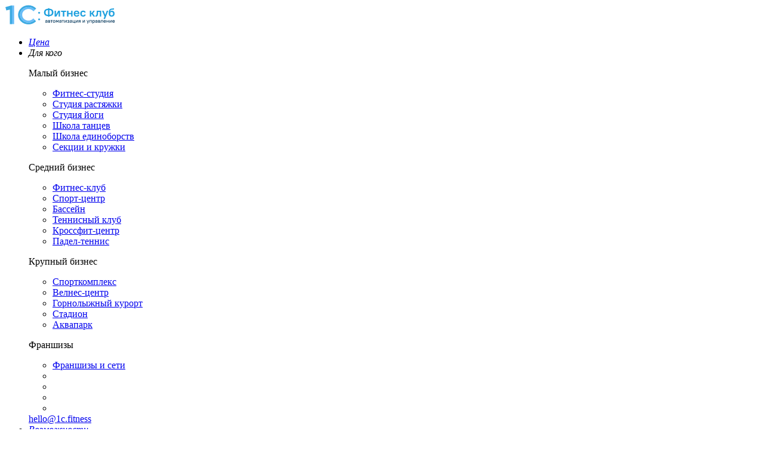

--- FILE ---
content_type: text/html; charset=UTF-8
request_url: https://www.fitness1c.ru/blog/1c-fitnes-klub-na-rossijskoj-nedele-fitnesa-mioff/
body_size: 16375
content:
<!DOCTYPE html>
<html lang="ru">
<head>
	<meta http-equiv="Content-Type" content="text/html; charset=utf-8"/>
	<meta name="viewport" content="width=device-width, initial-scale=1.0"/>
	<title>1C:Фитнес клуб на Российской Неделе Фитнеса MIOFF 2017 – 1С:Фитнес клуб</title>

		<!-- All in One SEO 4.1.9.4 -->
		<meta name="description" content="C 5 по 9 ноября в 75 павильоне ВДНХ прошла Российская Неделя Фитнеса MIOFF 2017. Компания 1С:Фитнес клуб приняла активное участие в жизни выставки: провела конкурс с 5 призовыми местами и накормила всех вкусными конфетами:) 5 наших призов: 1. Облачный тариф &quot;Клуб&quot; на 1 год (стоимостью 69900 руб.) 2. Облачный тариф &quot;Студия&quot; на 1 год" />
		<meta name="robots" content="max-snippet:-1, max-image-preview:large, max-video-preview:-1" />
		<link rel="canonical" href="https://www.fitness1c.ru/blog/1c-fitnes-klub-na-rossijskoj-nedele-fitnesa-mioff/" />
		<meta property="og:locale" content="ru_RU" />
		<meta property="og:site_name" content="1С:Фитнес клуб – 1С:Фитнес клуб" />
		<meta property="og:type" content="article" />
		<meta property="og:title" content="1C:Фитнес клуб на Российской Неделе Фитнеса MIOFF 2017 – 1С:Фитнес клуб" />
		<meta property="og:description" content="C 5 по 9 ноября в 75 павильоне ВДНХ прошла Российская Неделя Фитнеса MIOFF 2017. Компания 1С:Фитнес клуб приняла активное участие в жизни выставки: провела конкурс с 5 призовыми местами и накормила всех вкусными конфетами:) 5 наших призов: 1. Облачный тариф &quot;Клуб&quot; на 1 год (стоимостью 69900 руб.) 2. Облачный тариф &quot;Студия&quot; на 1 год" />
		<meta property="og:url" content="https://www.fitness1c.ru/blog/1c-fitnes-klub-na-rossijskoj-nedele-fitnesa-mioff/" />
		<meta property="article:published_time" content="2017-11-16T10:41:18+00:00" />
		<meta property="article:modified_time" content="2019-09-11T16:16:39+00:00" />
		<meta name="twitter:card" content="summary" />
		<meta name="twitter:title" content="1C:Фитнес клуб на Российской Неделе Фитнеса MIOFF 2017 – 1С:Фитнес клуб" />
		<meta name="twitter:description" content="C 5 по 9 ноября в 75 павильоне ВДНХ прошла Российская Неделя Фитнеса MIOFF 2017. Компания 1С:Фитнес клуб приняла активное участие в жизни выставки: провела конкурс с 5 призовыми местами и накормила всех вкусными конфетами:) 5 наших призов: 1. Облачный тариф &quot;Клуб&quot; на 1 год (стоимостью 69900 руб.) 2. Облачный тариф &quot;Студия&quot; на 1 год" />
		<meta name="google" content="nositelinkssearchbox" />
		<!-- All in One SEO -->

<link rel='dns-prefetch' href='//fonts.googleapis.com' />
<link rel="alternate" type="application/rss+xml" title="1С:Фитнес клуб &raquo; Лента" href="https://www.fitness1c.ru/blog/feed/" />
<link rel="alternate" type="application/rss+xml" title="1С:Фитнес клуб &raquo; Лента комментариев" href="https://www.fitness1c.ru/blog/comments/feed/" />
<link rel="alternate" type="application/rss+xml" title="1С:Фитнес клуб &raquo; Лента комментариев к &laquo;1C:Фитнес клуб на Российской Неделе Фитнеса MIOFF 2017&raquo;" href="https://www.fitness1c.ru/blog/1c-fitnes-klub-na-rossijskoj-nedele-fitnesa-mioff/feed/" />
<style type="text/css">
img.wp-smiley,
img.emoji {
	display: inline !important;
	border: none !important;
	box-shadow: none !important;
	height: 1em !important;
	width: 1em !important;
	margin: 0 0.07em !important;
	vertical-align: -0.1em !important;
	background: none !important;
	padding: 0 !important;
}
</style>
	<link rel='stylesheet' id='slider-css' href='https://www.fitness1c.ru/blog/wp-content/themes/colormag/additional.css?ver=1.2' type='text/css' media='all' />
<link rel='stylesheet' id='classic-theme-styles-css' href='https://www.fitness1c.ru/blog/wp-includes/css/classic-themes.min.css?ver=6.2.8' type='text/css' media='all' />
<style id='global-styles-inline-css' type='text/css'>
body{--wp--preset--color--black: #000000;--wp--preset--color--cyan-bluish-gray: #abb8c3;--wp--preset--color--white: #ffffff;--wp--preset--color--pale-pink: #f78da7;--wp--preset--color--vivid-red: #cf2e2e;--wp--preset--color--luminous-vivid-orange: #ff6900;--wp--preset--color--luminous-vivid-amber: #fcb900;--wp--preset--color--light-green-cyan: #7bdcb5;--wp--preset--color--vivid-green-cyan: #00d084;--wp--preset--color--pale-cyan-blue: #8ed1fc;--wp--preset--color--vivid-cyan-blue: #0693e3;--wp--preset--color--vivid-purple: #9b51e0;--wp--preset--gradient--vivid-cyan-blue-to-vivid-purple: linear-gradient(135deg,rgba(6,147,227,1) 0%,rgb(155,81,224) 100%);--wp--preset--gradient--light-green-cyan-to-vivid-green-cyan: linear-gradient(135deg,rgb(122,220,180) 0%,rgb(0,208,130) 100%);--wp--preset--gradient--luminous-vivid-amber-to-luminous-vivid-orange: linear-gradient(135deg,rgba(252,185,0,1) 0%,rgba(255,105,0,1) 100%);--wp--preset--gradient--luminous-vivid-orange-to-vivid-red: linear-gradient(135deg,rgba(255,105,0,1) 0%,rgb(207,46,46) 100%);--wp--preset--gradient--very-light-gray-to-cyan-bluish-gray: linear-gradient(135deg,rgb(238,238,238) 0%,rgb(169,184,195) 100%);--wp--preset--gradient--cool-to-warm-spectrum: linear-gradient(135deg,rgb(74,234,220) 0%,rgb(151,120,209) 20%,rgb(207,42,186) 40%,rgb(238,44,130) 60%,rgb(251,105,98) 80%,rgb(254,248,76) 100%);--wp--preset--gradient--blush-light-purple: linear-gradient(135deg,rgb(255,206,236) 0%,rgb(152,150,240) 100%);--wp--preset--gradient--blush-bordeaux: linear-gradient(135deg,rgb(254,205,165) 0%,rgb(254,45,45) 50%,rgb(107,0,62) 100%);--wp--preset--gradient--luminous-dusk: linear-gradient(135deg,rgb(255,203,112) 0%,rgb(199,81,192) 50%,rgb(65,88,208) 100%);--wp--preset--gradient--pale-ocean: linear-gradient(135deg,rgb(255,245,203) 0%,rgb(182,227,212) 50%,rgb(51,167,181) 100%);--wp--preset--gradient--electric-grass: linear-gradient(135deg,rgb(202,248,128) 0%,rgb(113,206,126) 100%);--wp--preset--gradient--midnight: linear-gradient(135deg,rgb(2,3,129) 0%,rgb(40,116,252) 100%);--wp--preset--duotone--dark-grayscale: url('#wp-duotone-dark-grayscale');--wp--preset--duotone--grayscale: url('#wp-duotone-grayscale');--wp--preset--duotone--purple-yellow: url('#wp-duotone-purple-yellow');--wp--preset--duotone--blue-red: url('#wp-duotone-blue-red');--wp--preset--duotone--midnight: url('#wp-duotone-midnight');--wp--preset--duotone--magenta-yellow: url('#wp-duotone-magenta-yellow');--wp--preset--duotone--purple-green: url('#wp-duotone-purple-green');--wp--preset--duotone--blue-orange: url('#wp-duotone-blue-orange');--wp--preset--font-size--small: 13px;--wp--preset--font-size--medium: 20px;--wp--preset--font-size--large: 36px;--wp--preset--font-size--x-large: 42px;--wp--preset--spacing--20: 0.44rem;--wp--preset--spacing--30: 0.67rem;--wp--preset--spacing--40: 1rem;--wp--preset--spacing--50: 1.5rem;--wp--preset--spacing--60: 2.25rem;--wp--preset--spacing--70: 3.38rem;--wp--preset--spacing--80: 5.06rem;--wp--preset--shadow--natural: 6px 6px 9px rgba(0, 0, 0, 0.2);--wp--preset--shadow--deep: 12px 12px 50px rgba(0, 0, 0, 0.4);--wp--preset--shadow--sharp: 6px 6px 0px rgba(0, 0, 0, 0.2);--wp--preset--shadow--outlined: 6px 6px 0px -3px rgba(255, 255, 255, 1), 6px 6px rgba(0, 0, 0, 1);--wp--preset--shadow--crisp: 6px 6px 0px rgba(0, 0, 0, 1);}:where(.is-layout-flex){gap: 0.5em;}body .is-layout-flow > .alignleft{float: left;margin-inline-start: 0;margin-inline-end: 2em;}body .is-layout-flow > .alignright{float: right;margin-inline-start: 2em;margin-inline-end: 0;}body .is-layout-flow > .aligncenter{margin-left: auto !important;margin-right: auto !important;}body .is-layout-constrained > .alignleft{float: left;margin-inline-start: 0;margin-inline-end: 2em;}body .is-layout-constrained > .alignright{float: right;margin-inline-start: 2em;margin-inline-end: 0;}body .is-layout-constrained > .aligncenter{margin-left: auto !important;margin-right: auto !important;}body .is-layout-constrained > :where(:not(.alignleft):not(.alignright):not(.alignfull)){max-width: var(--wp--style--global--content-size);margin-left: auto !important;margin-right: auto !important;}body .is-layout-constrained > .alignwide{max-width: var(--wp--style--global--wide-size);}body .is-layout-flex{display: flex;}body .is-layout-flex{flex-wrap: wrap;align-items: center;}body .is-layout-flex > *{margin: 0;}:where(.wp-block-columns.is-layout-flex){gap: 2em;}.has-black-color{color: var(--wp--preset--color--black) !important;}.has-cyan-bluish-gray-color{color: var(--wp--preset--color--cyan-bluish-gray) !important;}.has-white-color{color: var(--wp--preset--color--white) !important;}.has-pale-pink-color{color: var(--wp--preset--color--pale-pink) !important;}.has-vivid-red-color{color: var(--wp--preset--color--vivid-red) !important;}.has-luminous-vivid-orange-color{color: var(--wp--preset--color--luminous-vivid-orange) !important;}.has-luminous-vivid-amber-color{color: var(--wp--preset--color--luminous-vivid-amber) !important;}.has-light-green-cyan-color{color: var(--wp--preset--color--light-green-cyan) !important;}.has-vivid-green-cyan-color{color: var(--wp--preset--color--vivid-green-cyan) !important;}.has-pale-cyan-blue-color{color: var(--wp--preset--color--pale-cyan-blue) !important;}.has-vivid-cyan-blue-color{color: var(--wp--preset--color--vivid-cyan-blue) !important;}.has-vivid-purple-color{color: var(--wp--preset--color--vivid-purple) !important;}.has-black-background-color{background-color: var(--wp--preset--color--black) !important;}.has-cyan-bluish-gray-background-color{background-color: var(--wp--preset--color--cyan-bluish-gray) !important;}.has-white-background-color{background-color: var(--wp--preset--color--white) !important;}.has-pale-pink-background-color{background-color: var(--wp--preset--color--pale-pink) !important;}.has-vivid-red-background-color{background-color: var(--wp--preset--color--vivid-red) !important;}.has-luminous-vivid-orange-background-color{background-color: var(--wp--preset--color--luminous-vivid-orange) !important;}.has-luminous-vivid-amber-background-color{background-color: var(--wp--preset--color--luminous-vivid-amber) !important;}.has-light-green-cyan-background-color{background-color: var(--wp--preset--color--light-green-cyan) !important;}.has-vivid-green-cyan-background-color{background-color: var(--wp--preset--color--vivid-green-cyan) !important;}.has-pale-cyan-blue-background-color{background-color: var(--wp--preset--color--pale-cyan-blue) !important;}.has-vivid-cyan-blue-background-color{background-color: var(--wp--preset--color--vivid-cyan-blue) !important;}.has-vivid-purple-background-color{background-color: var(--wp--preset--color--vivid-purple) !important;}.has-black-border-color{border-color: var(--wp--preset--color--black) !important;}.has-cyan-bluish-gray-border-color{border-color: var(--wp--preset--color--cyan-bluish-gray) !important;}.has-white-border-color{border-color: var(--wp--preset--color--white) !important;}.has-pale-pink-border-color{border-color: var(--wp--preset--color--pale-pink) !important;}.has-vivid-red-border-color{border-color: var(--wp--preset--color--vivid-red) !important;}.has-luminous-vivid-orange-border-color{border-color: var(--wp--preset--color--luminous-vivid-orange) !important;}.has-luminous-vivid-amber-border-color{border-color: var(--wp--preset--color--luminous-vivid-amber) !important;}.has-light-green-cyan-border-color{border-color: var(--wp--preset--color--light-green-cyan) !important;}.has-vivid-green-cyan-border-color{border-color: var(--wp--preset--color--vivid-green-cyan) !important;}.has-pale-cyan-blue-border-color{border-color: var(--wp--preset--color--pale-cyan-blue) !important;}.has-vivid-cyan-blue-border-color{border-color: var(--wp--preset--color--vivid-cyan-blue) !important;}.has-vivid-purple-border-color{border-color: var(--wp--preset--color--vivid-purple) !important;}.has-vivid-cyan-blue-to-vivid-purple-gradient-background{background: var(--wp--preset--gradient--vivid-cyan-blue-to-vivid-purple) !important;}.has-light-green-cyan-to-vivid-green-cyan-gradient-background{background: var(--wp--preset--gradient--light-green-cyan-to-vivid-green-cyan) !important;}.has-luminous-vivid-amber-to-luminous-vivid-orange-gradient-background{background: var(--wp--preset--gradient--luminous-vivid-amber-to-luminous-vivid-orange) !important;}.has-luminous-vivid-orange-to-vivid-red-gradient-background{background: var(--wp--preset--gradient--luminous-vivid-orange-to-vivid-red) !important;}.has-very-light-gray-to-cyan-bluish-gray-gradient-background{background: var(--wp--preset--gradient--very-light-gray-to-cyan-bluish-gray) !important;}.has-cool-to-warm-spectrum-gradient-background{background: var(--wp--preset--gradient--cool-to-warm-spectrum) !important;}.has-blush-light-purple-gradient-background{background: var(--wp--preset--gradient--blush-light-purple) !important;}.has-blush-bordeaux-gradient-background{background: var(--wp--preset--gradient--blush-bordeaux) !important;}.has-luminous-dusk-gradient-background{background: var(--wp--preset--gradient--luminous-dusk) !important;}.has-pale-ocean-gradient-background{background: var(--wp--preset--gradient--pale-ocean) !important;}.has-electric-grass-gradient-background{background: var(--wp--preset--gradient--electric-grass) !important;}.has-midnight-gradient-background{background: var(--wp--preset--gradient--midnight) !important;}.has-small-font-size{font-size: var(--wp--preset--font-size--small) !important;}.has-medium-font-size{font-size: var(--wp--preset--font-size--medium) !important;}.has-large-font-size{font-size: var(--wp--preset--font-size--large) !important;}.has-x-large-font-size{font-size: var(--wp--preset--font-size--x-large) !important;}
.wp-block-navigation a:where(:not(.wp-element-button)){color: inherit;}
:where(.wp-block-columns.is-layout-flex){gap: 2em;}
.wp-block-pullquote{font-size: 1.5em;line-height: 1.6;}
</style>
<link rel='stylesheet' id='colormag_google_fonts-css' href='//fonts.googleapis.com/css?family=Open+Sans%3A400%2C600&#038;ver=6.2.8' type='text/css' media='all' />
<link rel='stylesheet' id='colormag_style-css' href='https://www.fitness1c.ru/blog/wp-content/themes/colormag/style.css?ver=6.2.8' type='text/css' media='all' />
<!--[if lte IE 8]>
<![endif]-->
<link rel="https://api.w.org/" href="https://www.fitness1c.ru/blog/wp-json/" /><link rel="alternate" type="application/json" href="https://www.fitness1c.ru/blog/wp-json/wp/v2/posts/2074" /><link rel="wlwmanifest" type="application/wlwmanifest+xml" href="https://www.fitness1c.ru/blog/wp-includes/wlwmanifest.xml" />
<meta name="generator" content="WordPress 6.2.8" />
<link rel='shortlink' href='https://www.fitness1c.ru/blog/?p=2074' />
<link rel="alternate" type="application/json+oembed" href="https://www.fitness1c.ru/blog/wp-json/oembed/1.0/embed?url=https%3A%2F%2Fwww.fitness1c.ru%2Fblog%2F1c-fitnes-klub-na-rossijskoj-nedele-fitnesa-mioff%2F" />
<link rel="alternate" type="text/xml+oembed" href="https://www.fitness1c.ru/blog/wp-json/oembed/1.0/embed?url=https%3A%2F%2Fwww.fitness1c.ru%2Fblog%2F1c-fitnes-klub-na-rossijskoj-nedele-fitnesa-mioff%2F&#038;format=xml" />


<!-- This site is optimized with the Schema plugin v1.7.9.4 - https://schema.press -->
<script type="application/ld+json">{"@context":"https:\/\/schema.org\/","@type":"Article","mainEntityOfPage":{"@type":"WebPage","@id":"https:\/\/www.fitness1c.ru\/blog\/1c-fitnes-klub-na-rossijskoj-nedele-fitnesa-mioff\/"},"url":"https:\/\/www.fitness1c.ru\/blog\/1c-fitnes-klub-na-rossijskoj-nedele-fitnesa-mioff\/","headline":"1C:Фитнес клуб на Российской Неделе Фитнеса MIOFF 2017","datePublished":"2017-11-16T13:41:18+03:00","dateModified":"2019-09-11T19:16:39+03:00","publisher":{"@type":"Organization","@id":"https:\/\/www.fitness1c.ru\/blog\/#organization","name":"1С:Фитнес клуб","logo":{"@type":"ImageObject","url":"","width":600,"height":60}},"image":{"@type":"ImageObject","url":"https:\/\/www.fitness1c.ru\/blog\/wp-content\/uploads\/2017\/11\/выставка.jpg","width":1280,"height":720},"articleSection":"События","description":"C 5 по 9 ноября в 75 павильоне ВДНХ прошла Российская Неделя Фитнеса MIOFF 2017. Компания 1С:Фитнес клуб приняла активное участие в жизни выставки: провела конкурс с 5 призовыми местами и накормила всех вкусными конфетами:) 5 наших призов: 1. Облачный тариф \"Клуб\" на 1 год (стоимостью 69900 руб.) 2.","author":{"@type":"Person","name":"Игорь Самборецкий","url":"https:\/\/www.fitness1c.ru\/blog\/ekspert\/igor-samborecki\/","description":"Эксперт в управлении и продвижении фитнес-клубов, кандидат социологических наук.","image":{"@type":"ImageObject","url":"https:\/\/secure.gravatar.com\/avatar\/e774ca4a4da5ad547a9682b5773f613e?s=96&d=mm&r=g","height":96,"width":96}}}</script>

<link rel="icon" href="https://www.fitness1c.ru/blog/wp-content/uploads/2024/10/favicon-150x150.ico" sizes="32x32" />
<link rel="icon" href="https://www.fitness1c.ru/blog/wp-content/uploads/2024/10/favicon.ico" sizes="192x192" />
<link rel="apple-touch-icon" href="https://www.fitness1c.ru/blog/wp-content/uploads/2024/10/favicon.ico" />
<meta name="msapplication-TileImage" content="https://www.fitness1c.ru/blog/wp-content/uploads/2024/10/favicon.ico" />
		
			<link rel="preconnect" href="https://fonts.googleapis.com">
	<link rel="preconnect" href="https://fonts.gstatic.com" crossorigin>
	<link href="https://fonts.googleapis.com/css2?family=Golos+Text:wght@400..900&display=swap" rel="stylesheet">
	<link rel="stylesheet" href="https://www.fitness1c.ru/blog/wp-content/themes/colormag/css/slick-theme.css"/>
	<link rel="stylesheet" href="https://www.fitness1c.ru/blog/wp-content/themes/colormag/css/swiper-bundle.min.css"/>
	<link rel="stylesheet" href="https://www.fitness1c.ru/blog/wp-content/themes/colormag/css/fm.revealator.jquery.css?126558865">
	<link rel="stylesheet" href="https://www.fitness1c.ru/blog/wp-content/themes/colormag/css/jquery.fancybox.css" type="text/css"/>
	<link rel="stylesheet" href="/bitrix/css/arturgolubev.countrymask/iti.min.css" type="text/css"/>
	<link rel="stylesheet" href="/bitrix/css/arturgolubev.countrymask/iti-cng.min.css" type="text/css"/>
		<link rel="stylesheet" href="/local/templates/fitness/template_styles.css?5874788761" type="text/css"/>
	<link rel="stylesheet" href="/local/templates/fitness/style-blog.css?5558776" type="text/css"/>
		<script data-skip-moving="true">window._SITE = {'countersDelay':'3300'}</script>
	<script data-skip-moving="true" src="https://www.fitness1c.ru/blog/wp-content/themes/colormag/js/fully-loaded.js?55558758"></script>
<!-- Yandex.Metrika counter -->
<noscript><div><img src="https://mc.yandex.ru/watch/46155207"; style="position:absolute; left:-9999px;" alt="" /></div></noscript>
<!-- /Yandex.Metrika counter -->

<noscript><img src="https://vk.com/rtrg?p=VK-RTRG-350403-h9aDh" style="position:fixed; left:-999px;" alt=""/></noscript>


<!-- calltouch -->
<script data-skip-moving="true">
	</script>
<!-- calltouch -->


	
<!-- calltouch -->
<script data-skip-moving="true">
	(function(w,d,n,c){w.CalltouchDataObject=n;w[n]=function(){w[n]["callbacks"].push(arguments)};if(!w[n]["callbacks"]){w[n]["callbacks"]=[]}w[n]["loaded"]=false;if(typeof c!=="object"){c=[c]}w[n]["counters"]=c;for(var i=0;i<c.length;i+=1){p(c[i])}function p(cId){var a=d.getElementsByTagName("script")[0],s=d.createElement("script"),i=function(){a.parentNode.insertBefore(s,a)},m=typeof Array.prototype.find === 'function',n=m?"init-min.js":"init.js";s.async=true;s.src="https://mod.calltouch.ru/"+n+"?id="+cId;if(w.opera=="[object Opera]"){d.addEventListener("DOMContentLoaded",i,false)}else{i()}}})(window,document,"ct","avkvftkd");
</script>
<!-- calltouch -->
</head>

<body>



<div class="main   blog-new-card">
	<div class="rsp_n"></div>
		<div class="wr-header_n active_n">
		<div class="header_n" id="header-top">
			<div class="logo_n">
				<a href="/">
					<img src="/local/templates/fitness/images/logo_n.svg" alt="1С:Фитнес клуб" width="185" height="34"/>
				</a>
			</div>

			
				<div class="menu-head_n">
					<ul>
						<li><a href="/price"><i>Цена</i></a></li>
						<li class="sub_n"><span><i>Для кого</i></span>
							<div class="wr-panel-menu">
								<div class="panel-menu_n">
									<div class="in-panel-menu_n">
										<div class="menu-for_n">
											<div class="cols-menu-for">
												<div class="col-menu-for"><p >Малый бизнес</p><ul>
	<li class="item1"><a href="/fitness-studio" >Фитнес-студия</a></li>
	<li class="item2"><a href="/stretching" >Студия растяжки</a></li>
	<li class="item3"><a href="/yoga" >Студия йоги</a></li>
	<li class="item4"><a href="/dance" >Школа танцев</a></li>
	<li class="item5"><a href="/fightclub" >Школа единоборств</a></li>
	<li class="last item6"><a href="/children-center" >Секции и кружки</a></li>
</ul></div>
												<div class="col-menu-for"><p >Средний бизнес</p><ul>
	<li class="item7"><a href="/fitness-club" >Фитнес-клуб</a></li>
	<li class="item8"><a href="/sport-school" >Спорт-центр</a></li>
	<li class="item9"><a href="/pool" >Бассейн</a></li>
	<li class="item11"><a href="/tennis" >Теннисный клуб</a></li>
	<li class="item10"><a href="/crossfit" >Кроссфит-центр</a></li>
	<li class="last item11-2"><a href="/paddle-tennis" >Падел-теннис</a></li>
</ul></div>
												<div class="col-menu-for"><p >Крупный бизнес</p><ul>
	<li class="item12"><a href="/sports-complex" >Спорткомплекс</a></li>
	<li class="item13"><a href="/wellness" >Велнес-центр</a></li>
	<li class="item14"><a href="/ski-resort" >Горнолыжный курорт</a></li>
	<li class="item15"><a href="/stadium" >Стадион</a></li>
	<li class="last item17"><a href="/water-park" >Аквапарк</a></li>
</ul></div>
												<div class="col-menu-for"><p >Франшизы</p><ul>
	<li class="last item16"><a href="/franchises" >Франшизы и сети</a></li>
</ul></div>
											</div>

											<div class="callback-menu_n">
												<div class="in-callback-menu_n">
																										<div class="soc-menu_n">
														<ul>
	<li class="item1"><a target="_blank" rel="nofollow" href="https://vk.com/1c_fitness_club"></a></li>
	<li class="item2"><a target="_blank" rel="nofollow" href="https://t.me/fitness_biz"></a></li>
	<li class="item4"><a target="_blank" rel="nofollow" href="https://www.youtube.com/channel/UClQY46yI7kUTHe-ooSKUV5Q"></a></li>
	<li class="item5"><a target="_blank" rel="nofollow" href="https://rutube.ru/channel/37323298/"></a></li>
</ul>													</div>
													<div class="main-menu_n">
														<a href="mailto:hello@1c.fitness">hello@1c.fitness</a>													</div>
												</div>
											</div>
										</div>
									</div>
								</div>
							</div>
						</li>
						<li class="sub_n">
							<a href="/features"><i>Возможности</i></a>
							<div class="wr-panel-menu">
								<div class="panel-menu_n">
									<div class="in-panel-menu_n">
										<div class="menu-posible_top">
											<div class="left-menu-possible_top">
												<div class="in-menu-possible_top">
													<div class="col-menu-possible_top">
														<p>Возможности</p>
														<div class="body-possible_sub">
<ul>	<li class="item1"><a href="/schedule_record" >Расписание и онлайн-запись</a></li>
	<li class="item2"><a href="/lk_page" >Личный кабинет</a></li>
</ul><ul>	<li class="item3"><a href="/crm-fitness-clubs" >CRM-система</a></li>
	<li class="item4"><a href="/messengers" >Мессенджеры</a></li>
</ul></div>
														<div class="but-possible_top">
															<a href="/features">Смотреть все</a>
														</div>
													</div>
													<div class="col-menu-possible_top">
														<p>Мобильное приложение</p>
														<div class="body-possible_sub">
<ul>	<li class="item5"><a href="/rukovoditel" >Для руководителя</a></li>
	<li class="item6"><a href="/trainer" >Для тренера</a></li>
	<li class="last item7"><a href="/application" >Для клиента</a></li>
</ul></div>
													</div>
												</div>
											</div>

											<div class="right-menu-possible_top">
												<div class="soc-menu_n">
													<ul>
	<li class="item1"><a target="_blank" rel="nofollow" href="https://vk.com/1c_fitness_club"></a></li>
	<li class="item2"><a target="_blank" rel="nofollow" href="https://t.me/fitness_biz"></a></li>
	<li class="item4"><a target="_blank" rel="nofollow" href="https://www.youtube.com/channel/UClQY46yI7kUTHe-ooSKUV5Q"></a></li>
	<li class="item5"><a target="_blank" rel="nofollow" href="https://rutube.ru/channel/37323298/"></a></li>
</ul>												</div>
												<div class="main-menu_n">
													<a href="mailto:hello@1c.fitness">hello@1c.fitness</a>												</div>
											</div>
										</div>
									</div>
								</div>
							</div>
						</li>
						<li><a href="/integrations"><i>Интеграции</i></a></li>
						<li class="sub_n"><span><i>О компании</i></span>
							<div class="wr-panel-menu">
								<div class="panel-menu_n">
									<div class="in-panel-menu_n">
										<div class="menu-company_n">
											<div class="cols-menu-company">		<ul>
				<li class="item1"><a href="/about" >О нас</a><p>История успеха<br> нашей компании</p></li>
	<li class="item2"><a href="/webinars" >Вебинары</a><p>Опыт экспертов<br> в сфере фитнеса</p></li>
		</ul>
				<ul>
				<li class="item3"><a href="/contact" >Контакты</a><p>Мы всегда <br>на связи</p></li>
	<li class="item4"><a href="/partners" >Партнеры</a><p>Скидки и<br> предложения</p></li>
		</ul>
				<ul>
				<li class="item5"><a href="/reviews" >Отзывы</a><p>Почему лидеры индустрии<br> выбирают нас</p></li>
	<li class="item6"><a href="https://www.youtube.com/channel/UClQY46yI7kUTHe-ooSKUV5Q" target="_blank" rel="nofollow">YouТube-канал</a><p>Видео о возможностях<br> решения 1С:Фитнес клуб</p></li>
		</ul>
				<ul>
				<li class="item10"><span >Блог</span><p>Статьи, интервью,<br> советы для бизнеса</p></li>
	<li class="item8"><a href="https://t.me/fitness_biz" target="_blank" rel="nofollow">Теlegram-канал</a><p>Идеи по управлению<br> и маркетингу</p></li>
		</ul>
				<ul>
				<li class="item9"><a href="/news-updates/" >Новости и обновления</a><p>Будьте в курсе жизни<br> компании</p></li>
	<li class="item11"><a href="https://rutube.ru/channel/37323298/" target="_blank" rel="nofollow">Rutube-канал</a><p>Новые видео<br> 1С:Фитнес клуб</p></li>
		</ul>
		</div>
										</div>
									</div>
								</div>
							</div>
						</li>
						<li class="sub_n"><span><i>Поддержка</i></span>
							<div class="wr-panel-menu">
								<div class="panel-menu_n">
									<div class="in-panel-menu_n">
										<div class="menu-support_n">
											<div class="cols-menu-company">		<ul>
				<li class="item1"><a href="/support" >Контакты техподдержки</a><p>Помощь в решении<br> технических проблем</p></li>
		</ul>
				<ul>
				<li class="item2"><a href="/knowledge-base/" >База знаний</a><p>Обучающая информация от<br> разработчиков программы</p></li>
		</ul>
				<ul>
				<li class="item3"><a href="/courses" >Курс обучения</a><p>Поэтапное видеоруководство<br> по настройке программы</p></li>
		</ul>
		</div>

											<div class="but-tg-menu">
												<a target="_blank" href="https://t.me/fitness1c_support_bot">Онлайн-чат техподдержки</a>											</div>

										</div>
									</div>
								</div>
							</div>
						</li>
					</ul>
				</div>

				<div class="header-right_n">
					<div class="contacts-head_n">
						<div class="in-contacts-top_mm">
							<div class="phone-h_n">
								<a href="tel:+74959276901">+7 (495) 927-69-01</a>							</div>
							<div class="department-sale">
								<a data-send-ajax data-message="Выхухоль" target="_blank" href="https://api.whatsapp.com/send/?phone=79955051406&text&type=phone_number&app_absent=0"><i>Отдел продаж</i></a>							</div>
						</div>
						<div class="but-demo_n">
							<a href="javascript:void(0);" data-wf="1" data-title="Оставить заявку">Оставить заявку</a>						</div>
					</div>
				</div>

				<div class="buts-head-mob_n">
					<div class="phone-mob_n">
						<a href="tel:+74956496783"></a>					</div>
					<div class="but-menu-mob_n">
						<div class="menu-tt">
							<a class="menu-but" href="#"><span></span></a>
						</div>
					</div>
				</div>
						</div>
					<div class="panel-menu-mob_n">
				<div class="in-panel-menu-mob">
					<div class="but-demo_n">
						<a href="javascript:void(0);" data-wf="1" data-title="Оставить заявку">Оставить заявку</a>					</div>

					<div class="panel-menu_mob">
						<ul>
							<li><a href="/price">Цена</a></li>
							<li><i>Для кого</i>
								<div class="panel-menu_mb">
									<div class="in-panel-menu-mb">
										<div class="bl-menu-mb"><p >Малый бизнес</p><ul>
	<li class="item1"><a href="/fitness-studio" >Фитнес-студия</a></li>
	<li class="item2"><a href="/stretching" >Студия растяжки</a></li>
	<li class="item3"><a href="/yoga" >Студия йоги</a></li>
	<li class="item4"><a href="/dance" >Школа танцев</a></li>
	<li class="item5"><a href="/fightclub" >Школа единоборств</a></li>
	<li class="last item6"><a href="/children-center" >Секции и кружки</a></li>
</ul></div>
										<div class="bl-menu-mb"><p >Средний бизнес</p><ul>
	<li class="item7"><a href="/fitness-club" >Фитнес-клуб</a></li>
	<li class="item8"><a href="/sport-school" >Спорт-центр</a></li>
	<li class="item9"><a href="/pool" >Бассейн</a></li>
	<li class="item11"><a href="/tennis" >Теннисный клуб</a></li>
	<li class="item10"><a href="/crossfit" >Кроссфит-центр</a></li>
	<li class="last item11-2"><a href="/paddle-tennis" >Падел-теннис</a></li>
</ul></div>
										<div class="bl-menu-mb"><p >Крупный бизнес</p><ul>
	<li class="item12"><a href="/sports-complex" >Спорткомплекс</a></li>
	<li class="item13"><a href="/wellness" >Велнес-центр</a></li>
	<li class="item14"><a href="/ski-resort" >Горнолыжный курорт</a></li>
	<li class="item15"><a href="/stadium" >Стадион</a></li>
	<li class="last item17"><a href="/water-park" >Аквапарк</a></li>
</ul></div>
										<div class="bl-menu-mb"><p >Франшизы</p><ul>
	<li class="last item16"><a href="/franchises" >Франшизы и сети</a></li>
</ul></div>
									</div>
								</div>
							</li>
							<li>
								<i>Возможности</i>
								<div class="panel-menu_mb">
									<div class="menu-possible_mob">
										<div class="bl-menu-possible_mob">
<p >Возможности</p><ul>	<li><a href="/schedule_record" >Расписание и онлайн-запись</a></li>
	<li><a href="/lk_page" >Личный кабинет</a></li>
	<li><a href="/crm-fitness-clubs" >CRM-система</a></li>
	<li><a href="/messengers" >Мессенджеры</a></li>
	<li class="last"><a href="/features" >Смотреть все</a></li>
</ul></div>
<div class="bl-menu-possible_mob">
<p >Возможности</p><ul>	<li class="item5"><a href="/rukovoditel" >Для руководителя</a></li>
	<li class="item6"><a href="/trainer" >Для тренера</a></li>
	<li class="last item7"><a href="/application" >Для клиента</a></li>
</ul></div>
									</div>
								</div>
							</li>
							<li><a href="/integrations">Интеграции</a></li>
							<li><i>О компании</i>
								<div class="panel-menu_mb">
									<div class="in-panel-menu-mb">
										<div class="bl-menu-mb">		<ul>
				<li><a href="/about" >О нас</a></li>
	<li><a href="/contact" >Контакты</a></li>
	<li><a href="/reviews" >Отзывы</a></li>
	<li><a href="/news-updates/" >Новости и обновления</a></li>
	<li><span >Блог</span></li>
		</ul>
		</div>
<div class="bl-menu-mb">		<ul>
				<li><a href="/webinars" >Вебинары</a></li>
	<li><a href="/partners" >Партнеры</a></li>
	<li><a href="https://t.me/fitness_biz" target="_blank" rel="nofollow">Теlegram-канал</a></li>
	<li><a href="https://www.youtube.com/channel/UClQY46yI7kUTHe-ooSKUV5Q" target="_blank" rel="nofollow">YouТube-канал</a></li>
	<li><a href="https://rutube.ru/channel/37323298/" target="_blank" rel="nofollow">Rutube-канал</a></li>
		</ul>
		</div>
									</div>
								</div>
							</li>
							<li><i>Поддержка</i>
								<div class="panel-menu_mb">
									<div class="in-panel-menu-mb">
										<div class="bl-menu-mb">		<ul>
				<li class="item1"><a href="/support" >Контакты техподдержки</a></li>
	<li class="item2"><a href="/knowledge-base/" >База знаний</a></li>
	<li class="item3 last"><a href="/courses" >Курс обучения</a></li>
		</ul>
		</div>
									</div>
									<div class="but-tg-menu">
										<a target="_blank" href="https://t.me/fitness1c_support_bot">Онлайн-чат техподдержки</a>									</div>
								</div>
							</li>
						</ul>
					</div>

					<div class="department-sale_mob">
						<a data-send-ajax data-message="Выхухоль" target="_blank" href="https://api.whatsapp.com/send/?phone=79955051406&text&type=phone_number&app_absent=0"><i>Отдел продаж</i></a>					</div>

					<div class="bot-panel-menu-mob">
						<div class="top-p-n">
							<div class="soc-mob-panel">
								<ul>
	<li class="item1"><a target="_blank" rel="nofollow" href="https://vk.com/1c_fitness_club"></a></li>
	<li class="item2"><a target="_blank" rel="nofollow" href="https://t.me/fitness_biz"></a></li>
	<li class="item4"><a target="_blank" rel="nofollow" href="https://www.youtube.com/channel/UClQY46yI7kUTHe-ooSKUV5Q"></a></li>
	<li class="item5"><a target="_blank" rel="nofollow" href="https://rutube.ru/channel/37323298/"></a></li>
</ul>							</div>
													</div>
						<div class="mail-panel-mob">
							<a href="mailto:hello@1c.fitness">hello@1c.fitness</a>						</div>
					</div>
				</div>
			</div>
				</div>


	<div id="main" class="content">
		<div class="breadcrumbs" ><ul><li><a href="/" ><span >Главная</span></a></li>
<li><a href="/blog/" ><span >Блог</span></a></li>
<li class="kb_title">1C:Фитнес клуб на Российской Неделе Фитнеса MIOFF 2017</li></ul></div>			<script type="application/ld+json">
				{
					"@context": "https://schema.org/",
					"@type": "BreadcrumbList",
					"itemListElement": [{"@type":"ListItem","position":1,"name":"\u0413\u043b\u0430\u0432\u043d\u0430\u044f","item":"https:\/\/www.fitness1c.ru\/"},{"@type":"ListItem","position":2,"name":"\u0411\u043b\u043e\u0433","item":"https:\/\/www.fitness1c.ru\/blog\/"}]				}
			</script>
			
		
		
		




											
<div id="post-2074">

	<div class="top-full-state">
		<h1>1C:Фитнес клуб на Российской Неделе Фитнеса MIOFF 2017</h1>

		<div class="info-block-state">							<div class="user-state">
					
						<img src="/upload/resize_cache/iblock/ea3/80_80_0/43lplz02pgi2w7p72d7q5zvolser7i50.png" alt=""/>

					
					<div class="name-us-state">
													<a href="https://www.fitness1c.ru/blog/ekspert/igor-samborecki/" title="Игорь Самборецкий">Игорь Самборецкий</a>
											</div>
				</div>
						<div class="date-state" datetime="2017-11-16T13:41:18+03:00">16.11.2017</div>						<div class="time-state">1 мин.</div>
						<div class="view-state">1K</div>
							<div class="refresh-block-card">Обновлено 11.09.2019</div>
								</div>
		<div class="tags-state"><ul><li class="item1"><a href="https://www.fitness1c.ru/blog/category/event/" style="color:#19c1f3;border-color:#19c1f3" rel="category tag">События</a></li></ul></div>	</div>
	<div class="full-state">
		<div class="full-state-left">
			
			
						<div class="text-state">
				<p>C 5 по 9 ноября в 75 павильоне ВДНХ прошла Российская Неделя Фитнеса MIOFF 2017. Компания 1С:Фитнес клуб приняла активное участие в жизни выставки:<br />
провела конкурс с 5 призовыми местами и накормила всех вкусными конфетами:)</p>
<p>5 наших призов:</p>
<p><span id="more-2074"></span></p>
<p>1. Облачный тариф &#171;Клуб&#187; на 1 год (стоимостью 69900 руб.)<br />
2. Облачный тариф &#171;Студия&#187; на 1 год (стоимостью 39900 руб.)<br />
3. Считыватель для карт клиентов Iron Logic z-2 с настройкой и подключением к системе 1С:Фитнес клуб (стоимостью 5900 руб.)<br />
4. Пакет на 1200 СМС для рассылки (стоимостью 3000 руб.)<br />
5. Экспресс-обучение основным блокам программы 1С:Фитнес клуб</p>
<p>Подробнее о продуктах 1С:Фитнес клуб можно узнать тут <a href="https://vk.com/away.php?to=http%3A%2F%2Fwww.fitness1c.ru&amp;post=-38169166_215&amp;cc_key=" target="_blank" rel="noopener">https://www.fitness1c.ru</a></p>
<p>Напоминаем, что все, кто взял себе наш сертификат, автоматически становятся участниками конкурса. Результаты будут объявлены на следующей неделе, не пропустите:)</p>
<div class="fitvids-video"><iframe width="1140" height="641" src="https://www.youtube.com/embed/uotY65mTRJw?feature=oembed" frameborder="0" allow="accelerometer; autoplay; encrypted-media; gyroscope; picture-in-picture" allowfullscreen></iframe></div>
							</div>

							<div class="share-state">
		<p>Поделиться:</p>
				<div class="ya-share2"
		     data-curtain data-shape="round"
		     data-limit="4"
		     data-services="vkontakte,facebook,odnoklassniki,telegram,twitter,viber,whatsapp"
		></div>
	</div>

	<div class="block-form-reserch_rr" data-form-lead>
		<div class="body-reserch_rr">
			<div class="img-reserch_rr">
				<picture>
					<source srcset="/local/templates/fitness/images/img-research_rr2.png" media="(max-width: 767px)">
					<img src="/local/templates/fitness/images/img-research_rr.png" alt="">
				</picture>
			</div>

			<div class="desc-research_rr">
				<div class="in-desc-research_rr">
					<div class="tit-research_rr">Исследование рынка<br> фитнес-услуг России <i>за</i>&nbsp;<b>2025 год</b></div>
					<div class="text-research_rr">Все, что нужно знать для успешного ведения бизнеса в сфере фитнес-услуг</div>

					<div class="body-grey-mob_rr" data-step="1">
						<div class="tags-research_rr for-desc_rr">
							<ul>
								<li><span>Лучшее ПО для автоматизации</span></li>
								<li><span>Сервисы оплаты</span></li>
							</ul>
							<ul>
								<li><span>Популярные интеграции</span></li>
								<li><span>Сквозная аналитика</span></li>
							</ul>
							<ul>
								<li><span>IP-телефония</span></li>
								<li><span>СКУДы</span></li>
							</ul>
						</div>
						<div class="tags-research-mob_rr for-mob_rr">
							<ul>
								<li><span>Лучшее ПО для автоматизации</span></li>
								<li><span>IP-телефония</span></li>
								<li><span>Сервисы оплаты</span></li>
								<li><span>Популярные интеграции</span></li>
								<li><span>СКУДы</span></li>
								<li><span>Сквозная аналитика</span></li>
							</ul>
						</div>
						<div class="but-research_rr"><a href="javascript:void(0);" data-next-step><i>Получить исследование</i></a></div>
					</div>

					<div class="body-grey-mob_rr body-grey-mob_rr2" data-step="2" style="display:none">
						<div class="form-research_rr">
							<div class="field-research_rr"><input type="text" data-email placeholder="Ваш e-mail"></div>							<div class="but-reseach-submit_rr">
								<button type="submit" data-send><i>Отправить</i></button>
							</div>
							<span data-error style="display:none">E-mail введен некорректно</span>
						</div>
					</div>

					<div class="body-grey-mob_rr" data-step="finish" style="display:none">
						<div class="thanks-research_rr">
							<div class="tit-thanks-research_rr">Ваша заявка принята</div>
							<div class="text-block-research_rr">Исследование будет отправлено<br> вам на почту в ближайшее время.</div>
							<div class="img-reserch_rr">
								<img src="/local/templates/fitness/images/img-research_rr3.png" alt="">
							</div>
						</div>
					</div>

				</div>
			</div>
		</div>
	</div>
	<style>
		.loading{position:relative;opacity:0.6;}
		.loading:before{content:'';position:absolute;opacity:0.8;width:100%;height:100%;display:block;z-index:1;}
	</style>
							
								</div>

			</div>
</div>
			


</div><!-- #content -->
</div><!-- #main -->




<!--*******************footer************************-->
	<div class="footer_n">
		<div class="cont-f_n">
			<div class="body-foot-f">
				<div class="left-footer_n">
					<div class="top-foot_n">
						<div class="logo-f_n">
															<a href="/">
									<img src="/local/templates/fitness/images/logo-f_n.svg" alt="" width="185" height="34"/>
								</a>
													</div>
						<div class="contacts-f_n">
							<div class="phone-f_n">
								<a href="tel:+74959276901">+7 (495) 927-69-01</a>							</div>
							<div class="main-f_n">
								<a href="mailto:hello@1c.fitness">hello@1c.fitness</a>							</div>
						</div>
					</div>
					<div class="soc-f_n for-desc_n">
						<ul>
	<li class="item1"><a target="_blank" rel="nofollow" href="https://vk.com/1c_fitness_club"></a></li>
	<li class="item2"><a target="_blank" rel="nofollow" href="https://t.me/fitness_biz"></a></li>
	<li class="item4"><a target="_blank" rel="nofollow" href="https://www.youtube.com/channel/UClQY46yI7kUTHe-ooSKUV5Q"></a></li>
	<li class="item5"><a target="_blank" rel="nofollow" href="https://rutube.ru/channel/37323298/"></a></li>
</ul>					</div>
					<div class="bot-foot-mob_n">
						<div class="pay-f_n">
	<p>Способы оплаты:</p>
	<ul>
		<li><img src="/local/templates/fitness/images_tmp/ico-pay_n1.svg" loading="lazy" width="69" height="22" alt="" /></li>
		<li><img src="/local/templates/fitness/images_tmp/ico-pay_n2.svg" loading="lazy" width="36" height="22" alt="" /></li>
		<li><img src="/local/templates/fitness/images_tmp/ico-pay_n3.svg" loading="lazy" width="65" height="22" alt="" /></li>
	</ul>
</div>						<div class="b-gost_n">
	Программа 1С:Фитнес клуб внесена в реестр отечественного ПО, запись в реестре
	<a rel=”nofollow” target="_blank" href="https://reestr.digital.gov.ru/reestr/302026/">от<br> 29.04.2016 &#8470;&nbsp;677</a>
</div><div class="link-policy-s"><a href="/personal-data-policy">Политика обработки персональных данных</a></div>
					</div>
				</div>

				<div class="menu-f_n">
					<div class="col-menu_n">
						<div class="bl-menu-f_n"><p >Программа</p><ul>
	<li><a href="/price" >Цена</a></li>
	<li class="popular-link"><a href="/features" >Возможности</a></li>
	<li><a href="/schedule_record" >Расписание и онлайн-запись</a></li>
	<li><a href="/lk_page" >Личный кабинет</a></li>
	<li><a href="/crm-fitness-clubs" >CRM-система</a></li>
	<li><a href="/messengers" >Мессенджеры</a></li>
	<li class="popular-link"><a href="/integrations" >Интеграции</a></li>
	<li><a href="/integrations/ip-telefoniya" >IP-телефония</a></li>
	<li><a href="/integrations/servisy-i-vidzhety-dlya-sayta" >Сервисы и виджеты</a></li>
	<li><a href="/integrations/skud" >СКУД</a></li>
	<li><a href="/integrations/fiskalizatsiya-onlayn-platezhey" >Фискализация онлайн&#8209;платежей</a></li>
	<li><a href="/integrations/priyem-onlayn-platezhey" >Прием онлайн-платежей</a></li>
	<li><a href="/integrations/poleznye-servisy" >Полезные сервисы</a></li>
	<li><a href="/integrations/skvoznaya-analitika" >Сквозная аналитика</a></li>
	<li><a href="/integrations/torgovoe-oborudovanie" >Торговое оборудование</a></li>
	<li><a href="/integrations/sbp" >СБП</a></li>
	<li><a href="/api2/" >API V.2</a></li>
	<li class="last"><a href="/api3/" >API V.3</a></li>
</ul></div>
					</div>
					<div class="col-menu_n">

						<div class="bl-menu-f_n"><p >Мобильное приложение</p><ul>
	<li><a href="/rukovoditel" >Для руководителя</a></li>
	<li><a href="/trainer" >Для тренера</a></li>
	<li class="last"><a href="/application" >Для клиента</a></li>
</ul></div>




						<div class="bl-menu-f_n"><p >Компания</p><ul>
	<li><a href="/about" >О нас</a></li>
	<li><a href="/guarantees" >Гарантии</a></li>
	<li><a href="/contact" >Контакты</a></li>
	<li><a href="/partners/" >Партнеры</a></li>
	<li><a href="/news-updates/" >Новости и обновления</a></li>
	<li><a href="/payment" >Оплата</a></li>
	<li><a href="/documentation" >Документы</a></li>
	<li class="selected"><span >Блог</span></li>
	<li><a href="/stats" >Аналитика фитнес-индустрии</a></li>
	<li><a href="/referral_program" >Реферальная программа</a></li>
	<li><a href="/faq-lawyer" >Вопросы к юристу</a></li>
	<li><a href="/forum2025/" >1С:Фитнес Фэмили Форум</a></li>
	<li class="last"><a href="/franchisecatalog" >Каталог франшиз</a></li>
</ul></div>
						<div class="bl-menu-f_n"><p >Поддержка</p><ul>
	<li><a href="/support" >Контакты</a></li>
	<li><a href="/knowledge-base/" >База знаний</a></li>
	<li><a href="/courses" >Курс обучения</a></li>
	<li class="last"><a href="/perenos-bazy-dannykh" >Перенос базы данных</a></li>
</ul></div>
						<div class="soc-f_n for-mob_n">
							<ul>
	<li class="item1"><a target="_blank" rel="nofollow" href="https://vk.com/1c_fitness_club"></a></li>
	<li class="item2"><a target="_blank" rel="nofollow" href="https://t.me/fitness_biz"></a></li>
	<li class="item4"><a target="_blank" rel="nofollow" href="https://www.youtube.com/channel/UClQY46yI7kUTHe-ooSKUV5Q"></a></li>
	<li class="item5"><a target="_blank" rel="nofollow" href="https://rutube.ru/channel/37323298/"></a></li>
</ul>						</div>
					</div>
					<div class="col-menu_n">
						<div class="bl-menu-f_n">
							<p>Для любого бизнеса</p>
							<div class="body-ul_n"><ul>
	<li class="item1"><a href="/fitness-studio" >Фитнес-студия</a></li>
	<li class="item2"><a href="/stretching" >Студия растяжки</a></li>
	<li class="item3"><a href="/yoga" >Студия йоги</a></li>
	<li class="item4"><a href="/dance" >Школа танцев</a></li>
	<li class="item5"><a href="/fightclub" >Школа единоборств</a></li>
	<li class="item6"><a href="/children-center" >Секции и кружки</a></li>
	<li class="item7"><a href="/fitness-club" >Фитнес-клуб</a></li>
	<li class="item8"><a href="/sport-school" >Спорт-центр</a></li>
	<li class="item9"><a href="/pool" >Бассейн</a></li>
	<li class="item11"><a href="/tennis" >Теннисный клуб</a></li>
	<li class="item10"><a href="/crossfit" >Кроссфит-центр</a></li>
	<li class="item12"><a href="/sports-complex" >Спорткомплекс</a></li>
	<li class="item11-2"><a href="/paddle-tennis" >Падел-теннис</a></li>
	<li class="item15"><a href="/stadium" >Стадион</a></li>
	<li class="item14"><a href="/ski-resort" >Горнолыжный курорт</a></li>
	<li class="item13"><a href="/wellness" >Велнес-центр</a></li>
	<li><a href="/water-park" >Аквапарк</a></li>
	<li class="last item16"><a href="/franchises" >Франшизы и сети</a></li>
</ul></div>
						</div>
					</div>
				</div>
			</div>

			<div class="copy-f_n">&copy;&nbsp;2004&ndash;2026&nbsp;ООО &laquo;Лаборатория программного обеспечения&raquo;. Все права защищены.</div>
		</div>
	</div>

	<div class="ask-footer ask-footer-2">
		<a href="javascript:void(0);">

		</a>
		<div class="multi">
			<div class="but-multi item1"><a data-wf="1" href="javascript:void(0);">Оставить заявку</a></div>
			<div class="but-multi item2"><a data-send-ajax data-message="Выхухоль" target="_blank" href="https://wa.me/79955051406 ">Отдел продаж</a></div>
			<div class="but-multi item3"><a target="_blank" href="https://t.me/fitness1c_support_bot">Техподдержка</a>
			</div>
			<div class="but-multi item4"><a href="#popup:marquiz_66aa2b6a50de6c002611401c">Подобрать тариф</a></div>
		</div>
	</div>

	

	<div class="cookie-mm-none">
		<div class="in-panel-cookie_s">
					<div class="title-cookie_pp">Мы используем cookie и метрические программы</div>

		<div class="but-cookie_pp but-cook-for-mob"><a href="javascript:void(0);"><span>Подробнее</span><span>Скрыть</span></a></div>

		<div class="text-cookie-mm">
			Мы&nbsp;используем cookie и&nbsp;метрические программы. Нажимая &laquo;Соглашаюсь&raquo; и&nbsp;оставаясь на&nbsp;сайте, Вы&nbsp;подтверждаете <a target="_blank" href="/upload/docs/Согласие_МЕТРИЧЕСКИЕ_ПРОГРАММЫ_1_с_фитнес.pdf">согласие</a> на&nbsp;обработку персональных данных метрическими программами. Вы&nbsp;можете отказаться от&nbsp;обработки, изменив настройки браузера. Подробнее&nbsp;&mdash; в&nbsp;<a target="_blank" href="/files/Пользовательское%20соглашение.pdf">пользовательском соглашении</a>.
		</div>

			<div class="bot-cookie">
				<div class="but-cookie_pp but-cook-for-desc"><a href="javascript:void(0);"><span>Подробнее</span><span>Скрыть</span></a></div>
				<div class="but-cookie-mm"><a href="javascript:void(0);">Соглашаюсь</a></div>
			</div>
		</div>
	</div>


	

<!-- Marquiz script start -->

<!-- Marquiz script end -->
















<script data-skip-moving="true">
	window.__SITE = {'TEMPLATE_PATH':'/local/templates/fitness','FORM_HANDLER':'/local/templates/fitness/ajax/form_handler.php','DISAPPLY':'/','formSessionId':'c6c981a5b01a2369003bdf1f6f4d09b7'}</script>


<div style="display:none">
	<div class="pop-consult_alarm pop-consult-alarm_subscr" id="subscribtion_form_load">
		<div class="close-pop_alarm"></div>
		<div class="in-pop-consult_alarm">
			<div class="left-pop-consult_alarm">
				<div class="tit-pop-consult_alarm"><b>Получите набор работающих инструментов</b> для управления фитнес-бизнесом</div>
				<div class="form-pop-consult_alarm">
					<form name="subscribtion_form">
						<div class="field-pop-consult_alarm">
							<input name="name" type="text" placeholder="Имя*">
							<div class="die-error_alarm">
								<div class="in-error_alarm">Заполните поле</div>
							</div>
						</div>
						<div class="field-pop-consult_alarm field-PHONE">
							<input type="text" inputmode="tel" data-intl-tel-input-id="1"
							       name="phone"
							       data-is-phone
							       placeholder="+7 (___) ___-____ *">
							<div class="die-error_alarm">
								<div class="in-error_alarm">Заполните поле</div>
							</div>
						</div>
						<div class="field-pop-consult_alarm">
							<input type="text" name="email" placeholder="Email*" >
							<div class="die-error_alarm">
								<div class="in-error_alarm">Заполните поле</div>
							</div>
						</div>

						<div class="checks-pop_alarm">
							<div class="check-pop-consult_alarm">
								<input type="checkbox" id="check-alarm1">
								<label for="check-alarm1">Я даю <a target="_blank" href="/upload/files/fitness1c_Согласие_на_получение_рекламной_рассылки.pdf">согласие на получение рекламной рассылки</a></label>
							</div>
							<div class="check-pop-consult_alarm">
								<input type="checkbox" id="check-alarm2">
								<label for="check-alarm2">
									Я даю <a target="_blank" href="/upload/files/fitness1c_Согласие_при_рекламной_рассылке.pdf">согласие на обработку персональных данных</a>
								</label>
							</div>
						</div>
						<div class="but-pop-consult_alarm">
							<button type="submit">Отправить</button>
						</div>
					</form>
				</div>
			</div>
			<div class="right-pop-consult_alarm right-pop-consult_subscr">
				<div class="tit-benef-pop_alarm">1С:Фитнес клуб - лидер в автоматизации фитнес-бизнеса</div>
				<div class="list-func-subscr">
					<ul>
						<li class="item1">53% фитнес-индустрии работает на программе</li>
						<li class="item2">Решение "все в одном": от CRM-системы до мобильного приложения</li>
					</ul>
				</div>

				<div class="decor-subscr_b">
					<picture>
						<source srcset="/local/templates/fitness/images/subscribe/decor-subscr-mob@1x.webp 1x, /local/templates/fitness/images/subscribe/decor-subscr-mob@2x.webp 2x" media="(max-width: 999px)">
						<img src="/local/templates/fitness/images/subscribe/decor-subscr@1x.webp"
						     srcset="/local/templates/fitness/images/subscribe/decor-subscr@1x.webp 1x, /local/templates/fitness/images/subscribe/decor-subscr@2x.webp 2x" alt="">
					</picture>
				</div>
			</div>
		</div>
	</div>
	<div class="pop-consult_alarm" id="subscribtion_form_success">
		<div class="close-pop_alarm"></div>
		<div class="in-pop-consult_alarm pop-thanks_alarm">
			<div class="left-pop-consult_alarm">
				<div class="block-thanks_alarm">
					<div class="ico-thanks_alarm"><img src="/local/templates/fitness/images/pie-thanks.svg" alt=""></div>
					<div class="tit-thanks_alarm">Спасибо!</div>
					<div class="text-thanks_alarm">Отправим вам информацию в ближайшее время</div>
				</div>
			</div>
			<div class="right-pop-consult_alarm">
				<div class="in-qr-pop_alarm">
					<div class="qr-thanks_alarm"><img src="/local/templates/fitness/images/qr-thanks_alarm.svg" alt=""></div>
					<div class="text-qr-thanks">Чтобы быть в курсе новостей фитнес-индустрии, подписывайтесь<br> на наш ТГ-канал</div>
					<div class="but-tg_alarm"><a target="_blank" href="https://t.me/fitness_biz">Перейти в Telegram-канал</a></div>
				</div>
			</div>
		</div>
	</div>

	</div>


<script type="text/javascript">
window._wpemojiSettings = {"baseUrl":"https:\/\/s.w.org\/images\/core\/emoji\/14.0.0\/72x72\/","ext":".png","svgUrl":"https:\/\/s.w.org\/images\/core\/emoji\/14.0.0\/svg\/","svgExt":".svg","source":{"concatemoji":"https:\/\/www.fitness1c.ru\/blog\/wp-includes\/js\/wp-emoji-release.min.js?ver=6.2.8"}};
/*! This file is auto-generated */
!function(e,a,t){var n,r,o,i=a.createElement("canvas"),p=i.getContext&&i.getContext("2d");function s(e,t){p.clearRect(0,0,i.width,i.height),p.fillText(e,0,0);e=i.toDataURL();return p.clearRect(0,0,i.width,i.height),p.fillText(t,0,0),e===i.toDataURL()}function c(e){var t=a.createElement("script");t.src=e,t.defer=t.type="text/javascript",a.getElementsByTagName("head")[0].appendChild(t)}for(o=Array("flag","emoji"),t.supports={everything:!0,everythingExceptFlag:!0},r=0;r<o.length;r++)t.supports[o[r]]=function(e){if(p&&p.fillText)switch(p.textBaseline="top",p.font="600 32px Arial",e){case"flag":return s("\ud83c\udff3\ufe0f\u200d\u26a7\ufe0f","\ud83c\udff3\ufe0f\u200b\u26a7\ufe0f")?!1:!s("\ud83c\uddfa\ud83c\uddf3","\ud83c\uddfa\u200b\ud83c\uddf3")&&!s("\ud83c\udff4\udb40\udc67\udb40\udc62\udb40\udc65\udb40\udc6e\udb40\udc67\udb40\udc7f","\ud83c\udff4\u200b\udb40\udc67\u200b\udb40\udc62\u200b\udb40\udc65\u200b\udb40\udc6e\u200b\udb40\udc67\u200b\udb40\udc7f");case"emoji":return!s("\ud83e\udef1\ud83c\udffb\u200d\ud83e\udef2\ud83c\udfff","\ud83e\udef1\ud83c\udffb\u200b\ud83e\udef2\ud83c\udfff")}return!1}(o[r]),t.supports.everything=t.supports.everything&&t.supports[o[r]],"flag"!==o[r]&&(t.supports.everythingExceptFlag=t.supports.everythingExceptFlag&&t.supports[o[r]]);t.supports.everythingExceptFlag=t.supports.everythingExceptFlag&&!t.supports.flag,t.DOMReady=!1,t.readyCallback=function(){t.DOMReady=!0},t.supports.everything||(n=function(){t.readyCallback()},a.addEventListener?(a.addEventListener("DOMContentLoaded",n,!1),e.addEventListener("load",n,!1)):(e.attachEvent("onload",n),a.attachEvent("onreadystatechange",function(){"complete"===a.readyState&&t.readyCallback()})),(e=t.source||{}).concatemoji?c(e.concatemoji):e.wpemoji&&e.twemoji&&(c(e.twemoji),c(e.wpemoji)))}(window,document,window._wpemojiSettings);
</script>
<script type='text/javascript' src='https://www.fitness1c.ru/blog/wp-includes/js/jquery/jquery.min.js?ver=3.6.4' id='jquery-core-js'></script>
<script type='text/javascript' src='https://www.fitness1c.ru/blog/wp-includes/js/jquery/jquery-migrate.min.js?ver=3.4.0' id='jquery-migrate-js'></script>
<script type='text/javascript' src='https://www.fitness1c.ru/blog/wp-content/themes/colormag/js/html5shiv.min.js?ver=6.2.8' id='html5-js'></script>
<script src="/local/assets/js/jquery.min.js?175948964086927"></script><script type="text/javascript" >
	window.fullyLoaded.onMetric(function () {
		(function(m,e,t,r,i,k,a){m[i]=m[i]||function(){(m[i].a=m[i].a||[]).push(arguments)};
			m[i].l=1*new Date();
			for (var j = 0; j < document.scripts.length; j++) {if (document.scripts[j].src === r) { return; }}
			k=e.createElement(t),a=e.getElementsByTagName(t)[0],k.async=1,k.src=r,a.parentNode.insertBefore(k,a)})
		(window, document, "script", "https://mc.yandex.ru/metrika/tag.js", "ym");

		ym(46155207, "init", {
			clickmap:true,
			trackLinks:true,
			accurateTrackBounce:true,
			webvisor:true
		});
	});
</script>
<script type="text/javascript">window.fullyLoaded.onMetric(function () {
		!function () {
		var t = document.createElement("script");
		t.type = "text/javascript", t.async = !0, t.src = "https://vk.com/js/api/openapi.js?160", t.onload = function () {VK.Retargeting.Init("VK-RTRG-350403-h9aDh"), VK.Retargeting.Hit()}, document.head.appendChild(t)
	}();
})
</script>
<script>window.fullyLoaded.onMetricScript('https://yastatic.net/share2/share.js')</script>
<script>
		// JavaScript функционал
		document.addEventListener("DOMContentLoaded", function () {
			// Обработка нажатия на кнопки "Следующий шаг"
			document.querySelector("[data-form-lead]").querySelectorAll("[data-next-step]").forEach((button) => {
				button.addEventListener("click", function () {
					const currentStep = button.closest("[data-step]");
					const currentStepNumber = parseInt(currentStep.getAttribute("data-step"));
					const nextStep = document.querySelector(`[data-step="${currentStepNumber + 1}"]`);

					if (nextStep) {
						currentStep.style.display = "none"; // Скрываем текущий блок
						nextStep.style.display = "block";   // Показываем следующий блок
					}
				});
			});

			// Валидация email
			const emailInput = document.querySelector("[data-email]");
			const errorBlock = document.querySelector("[data-error]");
			const sendButton = document.querySelector("[data-send]");
			let isSend = false;

			emailInput.addEventListener("input", function () { if (isSend) checkEmail() });

			// Обработка отправки формы
			sendButton.addEventListener("click", function () {
				isSend = true;
				checkEmail()
				if (validateEmail(emailInput.value)) {
					// Создаем объект данных формы
					const formData = new FormData();
					const research_rr = document.querySelector(".in-desc-research_rr");
					formData.append("email", emailInput.value);

					research_rr.classList.add('loading')


					// Отправляем AJAX-запрос
					fetch("/local/templates/fitness/ajax/blog_form.php", {
						method: "POST",
						body: formData,
					})
						.then((response) => response.json())
						.then((data) => {
							document.querySelectorAll("[data-step],.tit-research_rr,.text-research_rr").forEach(function (item) { item.style.display = "none" })
							document.querySelector("[data-step='finish']").style.display = "block";
							document.querySelector(".in-desc-research_rr").classList.add('in-desc-research-thanks_rr')
							research_rr.classList.remove('loading')
						})
						.catch((error) => {
							console.error("Ошибка при отправке:", error);
						});
				}
			});

			function checkEmail() {
				const email = emailInput.value;
				const isValidEmail = validateEmail(email);
				if (isValidEmail) {
					sendButton.removeAttribute("disabled");    // Убираем disabled
					errorBlock.style.display = "none";         // Скрываем блок ошибки
					emailInput.classList.remove("error");      // Убираем класс ошибки
				} else {
					sendButton.setAttribute("disabled", ''); // Устанавливаем disabled
					errorBlock.style.display = "block";        // Показываем блок ошибки
					emailInput.classList.add("error");         // Добавляем класс ошибки
				}
			}

			// Функция валидации email
			function validateEmail(email) {
				const emailPattern = /^[^\s@]+@[^\s@]+\.[^\s@]+$/;
				return emailPattern.test(email);
			}
		});
	</script>
<script>
		const container = document.querySelector(".cookie-mm-none");

		if (document.cookie.indexOf("warning") == -1) {
			container.classList.add("cookie-mm");
		}

		if (document.querySelector(".cookie-mm")) {
			const apply = container.querySelector(".but-cookie-mm");
			const close = container.querySelector(".close-cookie-mm");

			apply.addEventListener("click", () => {
				container.classList.remove("cookie-mm");
				document.cookie = "warning=true; max-age=" + (180 * 24 * 60 * 60) + "; path=/";

			});

			close.addEventListener("click", () => {
				container.classList.remove("cookie-mm");
				document.cookie = "warning=true; max-age=" + (180 * 24 * 60 * 60) + "; path=/";

			});
		}
		;
	</script><script>
	(function(w, d, s, o){
		var j = d.createElement(s); j.async = true; j.src = '//script.marquiz.ru/v2.js';j.onload = function() {
			if (document.readyState !== 'loading') Marquiz.init(o);
			else document.addEventListener("DOMContentLoaded", function() {
				Marquiz.init(o);
			});
		};
		d.head.insertBefore(j, d.head.firstElementChild);
	})(window, document, 'script', {
			host: '//quiz.marquiz.ru',
			region: 'ru',
			id: '6936a788bbc8a400197a454e',
			autoOpen: false,
			autoOpenFreq: 'once',
			openOnExit: false,
			disableOnMobile: false
		}
	);
</script><script>(function(t, p) {window.Marquiz ? Marquiz.add([t, p]) : document.addEventListener('marquizLoaded', function() {Marquiz.add([t, p])})})('Widget', {id: '6936a788bbc8a400197a454e', position: 'right', delay: 10, disableOnMobile: false, disableIfClosed: false, hiddenArrowOnMobile: false})</script><script type='text/javascript' src='https://www.fitness1c.ru/blog/wp-content/themes/colormag/js/navigation.js?ver=6.2.8' id='colormag-navigation-js'></script>
<script type='text/javascript' src='https://www.fitness1c.ru/blog/wp-content/themes/colormag/js/fitvids/jquery.fitvids.js?ver=20150311' id='colormag-fitvids-js'></script>
<script type='text/javascript' src='https://www.fitness1c.ru/blog/wp-content/themes/colormag/js/skip-link-focus-fix.js?ver=6.2.8' id='colormag-skip-link-focus-fix-js'></script>
<script type='text/javascript' src='https://www.fitness1c.ru/blog/wp-content/themes/colormag/js/colormag-custom.js?ver=6.2.8' id='colormag-custom-js'></script>
<script src="/bitrix/js/main/core/core.min.js"></script><script src="https://www.fitness1c.ru/blog/wp-content/themes/colormag/js/swiper-bundle.min.js"></script><script src="https://www.fitness1c.ru/blog/wp-content/themes/colormag/js/gsap.min.js?987665584"></script><script src="https://www.fitness1c.ru/blog/wp-content/themes/colormag/js/ScrollTrigger.min.js?9556698554"></script><script src="https://www.fitness1c.ru/blog/wp-content/themes/colormag/js/jquery.fancybox.min.js"></script><script src="https://www.fitness1c.ru/blog/wp-content/themes/colormag/js/slick.min.js?123366"></script><script src="/local/templates/fitness/js/jquery.fancybox.bx.min.js"></script><script src="/local/templates/fitness/js/form.min.js"></script><script src="/local/templates/fitness/js/webform.js?v2"></script><script src="https://www.fitness1c.ru/blog/wp-content/themes/colormag/js/script.js?t=2255987744723"></script><script>(window.BX || top.BX).message({'bitrix_sessid': '392eb402d575cde8794a418a6a690f49'})</script><script>
	forEach(getQueryString(), function (val, name) {
		if (name.match(/utm_/)) {
			forEach(getAllCookie(), function (valC, nameC) {
				if (nameC.match(/utm_/)) {
					setCookie(nameC, '', {expires: 0, path: ''})
				}
			});
		}
	});
	forEach(getQueryString(), function (val, name) {
		if (name.match(/utm_/)) {
			setCookie(name, val, {expires: 60 * 60 * 24 * 365, path: ''});
		}
	});
	console.log(getCookie('utm_medium'));
</script><script>var cMaskParamsObj = {'default':{'country_init':'ru','country_sng':['ru','by','ua','kz','az','am','kg','md','tj','uz','wo'],'country_show':['ru','by','ua','kz','az','am','kg','md','tj','uz','wo']},'user':{'country_type':'sng','aspro':false,'country_show':['wo','az','am','by','kz','kg','md','ru','tj','uz'],'country_main':'','country_init':'ru'},'script':{'s1':'/bitrix/js/arturgolubev.countrymask/iti-ag.min.js','s2':'/bitrix/js/arturgolubev.countrymask/utl.js'},'js':{'clear_on_change':true,'input_selectors':'.field-PHONE input','clear78':true,'clear77':false},'lib':{'country_show':['wo','az','am','by','kz','kg','md','ru','tj','uz'],'country_main':[],'country_init':'ru'},'LOC':{'wo':'Свободный ввод','az':'Азербайджан','am':'Армения','by':'Беларусь','kz':'Казахстан','kg':'Киргизия','md':'Молдова','ru':'Россия','tj':'Таджикистан','uz':'Узбекистан'},'debug':false}; BX.onCustomEvent(cMaskParamsObj, "onCMaskBeforeInit", [cMaskParamsObj]);</script>
<script defer src="/bitrix/js/arturgolubev.countrymask/iti-ag.min.js?v=1759740348" charset="UTF-8"></script>
<script defer src="/bitrix/js/arturgolubev.countrymask/min.inputmask.bundle.js?v=1759740348"></script>
<script defer src="/bitrix/js/arturgolubev.countrymask/script.min.js?v=1759740348"></script>

</body>
</html>

--- FILE ---
content_type: image/svg+xml
request_url: https://www.fitness1c.ru/local/templates/fitness/images/logo-f_n.svg
body_size: 12524
content:
<svg width="182" height="35" viewBox="0 0 182 35" fill="none" xmlns="http://www.w3.org/2000/svg">
<g clip-path="url(#clip0_2516_452)">
<path d="M79.5767 13.9098V13.2207C79.5767 9.63352 77.1807 7.20154 73.0878 7.20154V6.28955H70.6921V7.20154C66.6389 7.20154 64.2031 9.67406 64.2031 13.2207V13.9098C64.2031 17.4969 66.5991 19.9289 70.6921 19.9289V20.8409H73.0878V19.9289C77.1409 19.9289 79.5767 17.4564 79.5767 13.9098ZM77.0611 13.2207V13.9098C77.0611 16.3215 75.6833 17.7199 73.0878 17.7199V9.39034C75.6435 9.39034 77.0611 10.8293 77.0611 13.2207ZM66.7188 13.9098V13.2207C66.7188 10.7887 68.0965 9.39034 70.6921 9.39034V17.7199C68.1363 17.7199 66.7188 16.2809 66.7188 13.9098ZM88.2384 20.6585H90.5545V10.5252H87.6395L84.7845 15.7945L83.8859 17.6793V10.5252H81.5701V20.6585H84.4851L87.3402 15.3892L88.2384 13.5044V20.6585ZM92.1533 12.5924H95.188V20.6585H97.5041V12.5924H100.539V10.5252H92.1533V12.5924ZM108.808 20.6585H111.124V10.5252H108.808V14.4569H104.456V10.5252H102.14V20.6585H104.456V16.5241H108.808V20.6585ZM117.815 20.8409C120.61 20.8409 122.007 19.4222 122.406 17.5172H120.011C119.811 18.186 119.232 18.7737 117.815 18.7737C116.397 18.7737 115.558 18.0644 115.438 16.3823H122.506V15.5919C122.506 12.2479 120.709 10.3429 117.815 10.3429C114.959 10.3429 113.123 12.2074 113.123 15.2676V15.9161C113.123 18.9764 114.959 20.8409 117.815 20.8409ZM117.815 12.41C119.172 12.41 119.971 13.018 120.15 14.5177H115.479C115.678 13.0586 116.477 12.41 117.815 12.41ZM128.597 20.8409C131.112 20.8409 132.49 19.4425 132.889 17.3145H130.413C130.214 18.0644 129.635 18.6521 128.497 18.6521C127.359 18.6521 126.34 17.8212 126.34 15.9161V15.2676C126.34 13.322 127.319 12.5316 128.497 12.5316C129.515 12.5316 130.214 13.0383 130.413 13.7679H132.889C132.49 11.7412 131.112 10.3429 128.597 10.3429C125.761 10.3429 123.905 12.2276 123.905 15.2676V15.9161C123.905 18.9966 125.722 20.8409 128.597 20.8409ZM145.565 20.6585H148.36L144.806 15.3081L147.961 10.5252H145.285L142.89 14.3556H141.891V10.5252H139.575V20.6585H141.891V16.4228H142.89L145.565 20.6585ZM149.045 20.8409H149.344C151.68 20.8409 153.158 19.4425 153.158 15.3081V12.5924H156.113V20.6585H158.429V10.5252H150.842V15.3081C150.842 17.963 150.063 18.6521 149.344 18.6521H149.045V20.8409ZM162.32 24.7118H164.716L170.007 10.5252H167.611L165.056 17.7807L162.34 10.5252H159.825L163.838 20.6585L162.32 24.7118ZM175.588 20.8409C178.543 20.8409 180.38 18.9764 180.38 16.0175V15.3689C180.38 12.3087 178.643 10.5455 176.087 10.5455C174.829 10.5455 173.751 11.0319 173.013 11.9642C173.232 10.505 173.691 9.73485 174.53 9.24846C175.868 8.49861 177.585 8.985 179.581 8.31619V6.28955C176.886 7.05969 175.328 6.47196 173.532 7.44475C171.495 8.5594 170.796 11.0522 170.796 14.0516V15.1055C170.796 18.9966 172.613 20.8409 175.588 20.8409ZM175.588 12.7343C177.025 12.7343 177.944 13.6665 177.944 15.3689V16.0175C177.944 17.7199 177.025 18.6521 175.588 18.6521C174.15 18.6521 173.232 17.7199 173.232 16.0175V15.2473C173.272 13.626 174.191 12.7343 175.588 12.7343Z" fill="#1EA0DE"/>
<path d="M67.6465 31.3775C68.2723 31.3775 68.7865 31.0903 69.0951 30.5944L69.1893 31.308H69.7893V28.3498C69.7893 27.4536 69.2323 26.8882 68.1608 26.8882C67.0296 26.8882 66.4895 27.4364 66.4468 28.1758H67.3037C67.3467 27.8278 67.5866 27.5843 68.1608 27.5843C68.7438 27.5843 69.0179 27.8625 69.0179 28.3498V28.6717H68.1608C66.7982 28.6717 66.2754 29.2023 66.2754 30.0899C66.2754 30.8902 66.7552 31.3775 67.6465 31.3775ZM67.7322 30.6814C67.3209 30.6814 67.081 30.4379 67.081 30.0724C67.081 29.6288 67.3724 29.333 68.1608 29.333H69.0179V29.4895C69.0179 30.1333 68.4779 30.6814 67.7322 30.6814ZM71.0281 31.308H72.828C73.9853 31.308 74.4566 30.8293 74.4566 30.0463C74.4566 29.6201 74.2337 29.246 73.7539 29.0458C74.1137 28.8371 74.2851 28.5238 74.2851 28.1672C74.2851 27.4364 73.8138 26.9578 72.6566 26.9578H71.0281V31.308ZM72.828 29.4286C73.4453 29.4286 73.6509 29.6374 73.6509 30.0029C73.6509 30.3857 73.4453 30.5944 72.828 30.5944H71.7995V29.4286H72.828ZM72.6566 27.6713C73.2823 27.6713 73.4795 27.8714 73.4795 28.2105C73.4795 28.5499 73.2823 28.7501 72.6566 28.7501H71.7995V27.6713H72.6566ZM74.926 27.6713H76.2974V31.308H77.0688V27.6713H78.4402V26.9578H74.926V27.6713ZM80.8027 31.3775C81.9942 31.3775 82.7741 30.5858 82.7741 29.2982V28.9675C82.7741 27.6713 82.0027 26.8882 80.8027 26.8882C79.6115 26.8882 78.8316 27.6799 78.8316 28.9675V29.2982C78.8316 30.5944 79.6028 31.3775 80.8027 31.3775ZM80.8027 30.6292C80.0916 30.6292 79.6372 30.1683 79.6372 29.2982V28.9675C79.6372 28.0888 80.0828 27.6363 80.8027 27.6363C81.5142 27.6363 81.9685 28.0974 81.9685 28.9675V29.2982C81.9685 30.1769 81.5227 30.6292 80.8027 30.6292ZM85.6867 30.2639H86.4579L87.1436 28.7848L87.5722 27.8364V31.308H88.3436V26.9578H87.2466L86.0896 29.4286L84.9323 26.9578H83.8011V31.308H84.5725V27.8453L84.9923 28.7848L85.6867 30.2639ZM90.6979 31.3775C91.3236 31.3775 91.8379 31.0903 92.1465 30.5944L92.2407 31.308H92.8407V28.3498C92.8407 27.4536 92.2837 26.8882 91.2122 26.8882C90.0809 26.8882 89.5409 27.4364 89.4982 28.1758H90.355C90.398 27.8278 90.6379 27.5843 91.2122 27.5843C91.7952 27.5843 92.0693 27.8625 92.0693 28.3498V28.6717H91.2122C89.8495 28.6717 89.3267 29.2023 89.3267 30.0899C89.3267 30.8902 89.8065 31.3775 90.6979 31.3775ZM90.7836 30.6814C90.3723 30.6814 90.1324 30.4379 90.1324 30.0724C90.1324 29.6288 90.4238 29.333 91.2122 29.333H92.0693V29.4895C92.0693 30.1333 91.5293 30.6814 90.7836 30.6814ZM93.5245 27.6713H94.8957V31.308H95.6671V27.6713H97.0385V26.9578H93.5245V27.6713ZM100.769 31.308H101.54V26.9578H100.546L99.0972 29.4809L98.6259 30.377V26.9578H97.8545V31.308H98.8488L100.297 28.7848L100.769 27.8887V31.308ZM104.24 26.8882C103.169 26.8882 102.655 27.4103 102.569 28.2194H103.358C103.443 27.8453 103.666 27.619 104.24 27.619C104.815 27.619 105.038 27.8453 105.038 28.1758C105.038 28.5238 104.815 28.7326 104.24 28.7326H103.769V29.4461H104.24C104.918 29.4461 105.166 29.681 105.166 30.0463C105.166 30.3943 104.918 30.6467 104.24 30.6467C103.564 30.6467 103.315 30.3943 103.229 29.9593H102.441C102.526 30.8382 103.058 31.3775 104.24 31.3775C105.423 31.3775 105.955 30.8382 105.955 30.0899C105.955 29.6549 105.741 29.2982 105.278 29.0892C105.646 28.8893 105.826 28.5499 105.826 28.1324C105.826 27.4103 105.312 26.8882 104.24 26.8882ZM108.058 31.3775C108.683 31.3775 109.198 31.0903 109.506 30.5944L109.601 31.308H110.201V28.3498C110.201 27.4536 109.643 26.8882 108.572 26.8882C107.44 26.8882 106.9 27.4364 106.858 28.1758H107.715C107.758 27.8278 107.998 27.5843 108.572 27.5843C109.155 27.5843 109.429 27.8625 109.429 28.3498V28.6717H108.572C107.209 28.6717 106.686 29.2023 106.686 30.0899C106.686 30.8902 107.166 31.3775 108.058 31.3775ZM108.143 30.6814C107.732 30.6814 107.492 30.4379 107.492 30.0724C107.492 29.6288 107.783 29.333 108.572 29.333H109.429V29.4895C109.429 30.1333 108.889 30.6814 108.143 30.6814ZM111.439 31.308H114.739V32.439H115.51V30.5944H114.91V26.9578H114.139V30.5944H112.211V26.9578H111.439V31.308ZM119.2 31.308H119.971V26.9578H118.977L117.528 29.4809L117.057 30.377V26.9578H116.286V31.308H117.28L118.728 28.7848L119.2 27.8887V31.308ZM121 28.3846C121 28.9764 121.214 29.4025 121.754 29.6288L120.829 31.308H121.686L122.483 29.7853C122.594 29.7941 122.715 29.7941 122.843 29.7941H123.571V31.308H124.343V26.9578H122.843C121.506 26.9578 121 27.4711 121 28.3846ZM121.806 28.3846C121.806 27.9148 122.046 27.6713 122.843 27.6713H123.571V29.0806H122.843C122.046 29.0806 121.806 28.8371 121.806 28.3846ZM130.683 31.308H131.455V26.9578H130.461L129.012 29.4809L128.541 30.377V26.9578H127.769V31.308H128.764L130.212 28.7848L130.683 27.8887V31.308ZM135.441 33.0481H136.264L138.569 26.9578H137.747L136.512 30.3248L135.21 26.9578H134.37L136.101 31.308L135.441 33.0481ZM142.079 31.308H142.851V26.9578H139.337V31.308H140.108V27.6713H142.079V31.308ZM146.207 31.3775C147.176 31.3775 147.904 30.6381 147.904 29.2982V28.9675C147.904 27.619 147.184 26.8882 146.216 26.8882C145.598 26.8882 145.11 27.1231 144.81 27.5843L144.733 26.9578H144.133V33.0481H144.904V30.8121C145.204 31.1862 145.65 31.3775 146.207 31.3775ZM146.002 30.6292C145.367 30.6292 144.904 30.1508 144.904 29.2982V28.9066C144.922 28.0802 145.384 27.6363 146.002 27.6363C146.678 27.6363 147.099 28.0713 147.099 28.9675V29.2982C147.099 30.2117 146.687 30.6292 146.002 30.6292ZM150 31.3775C150.626 31.3775 151.14 31.0903 151.449 30.5944L151.543 31.308H152.143V28.3498C152.143 27.4536 151.586 26.8882 150.515 26.8882C149.383 26.8882 148.843 27.4364 148.8 28.1758H149.657C149.7 27.8278 149.94 27.5843 150.515 27.5843C151.098 27.5843 151.372 27.8625 151.372 28.3498V28.6717H150.515C149.152 28.6717 148.629 29.2023 148.629 30.0899C148.629 30.8902 149.109 31.3775 150 31.3775ZM150.086 30.6814C149.675 30.6814 149.435 30.4379 149.435 30.0724C149.435 29.6288 149.726 29.333 150.515 29.333H151.372V29.4895C151.372 30.1333 150.832 30.6814 150.086 30.6814ZM153.382 31.308H155.182C156.339 31.308 156.81 30.8293 156.81 30.0463C156.81 29.6201 156.587 29.246 156.107 29.0458C156.467 28.8371 156.639 28.5238 156.639 28.1672C156.639 27.4364 156.168 26.9578 155.01 26.9578H153.382V31.308ZM155.182 29.4286C155.799 29.4286 156.005 29.6374 156.005 30.0029C156.005 30.3857 155.799 30.5944 155.182 30.5944H154.153V29.4286H155.182ZM155.01 27.6713C155.636 27.6713 155.833 27.8714 155.833 28.2105C155.833 28.5499 155.636 28.7501 155.01 28.7501H154.153V27.6713H155.01ZM157.321 31.3775H157.449C158.34 31.3775 158.906 30.8121 158.906 29.0981V27.6713H160.449V31.308H161.22V26.9578H158.135V29.0981C158.135 30.3073 157.818 30.6292 157.449 30.6292H157.321V31.3775ZM164.177 31.3775C165.334 31.3775 165.891 30.8121 166.062 29.9593H165.274C165.102 30.4118 164.854 30.6642 164.177 30.6642C163.534 30.6642 163.08 30.2292 163.054 29.3852H166.105V28.9675C166.105 27.6885 165.317 26.8882 164.177 26.8882C163.045 26.8882 162.248 27.6974 162.248 28.9675V29.2982C162.248 30.5858 163.028 31.3775 164.177 31.3775ZM164.177 27.6015C164.82 27.6015 165.214 27.9409 165.282 28.7064H163.063C163.14 27.967 163.568 27.6015 164.177 27.6015ZM170.048 31.308H170.82V26.9578H170.048V28.7326H167.905V26.9578H167.134V31.308H167.905V29.4461H170.048V31.308ZM175.02 31.308H175.792V26.9578H174.797L173.349 29.4809L172.877 30.377V26.9578H172.106V31.308H173.1L174.549 28.7848L175.02 27.8887V31.308ZM178.749 31.3775C179.906 31.3775 180.463 30.8121 180.635 29.9593H179.846C179.675 30.4118 179.426 30.6642 178.749 30.6642C178.106 30.6642 177.652 30.2292 177.626 29.3852H180.678V28.9675C180.678 27.6885 179.889 26.8882 178.749 26.8882C177.618 26.8882 176.821 27.6974 176.821 28.9675V29.2982C176.821 30.5858 177.601 31.3775 178.749 31.3775ZM178.749 27.6015C179.392 27.6015 179.786 27.9409 179.855 28.7064H177.635C177.712 27.967 178.141 27.6015 178.749 27.6015Z" fill="white"/>
<path fill-rule="evenodd" clip-rule="evenodd" d="M11.3015 33.8022V1.51953H9.9636L0.53125 4.2642L2.03641 10.0149L7.75604 8.64261V33.8022H11.3015Z" fill="#3CAAE1"/>
<path d="M14.8797 1.51953H11.3008V33.8022H14.8797V1.51953Z" fill="#66BCF7"/>
<path fill-rule="evenodd" clip-rule="evenodd" d="M38.4622 4.199C42.5764 4.199 46.4898 5.99612 49.0988 9.10022L51.2395 6.6823C45.0181 -0.212065 34.2812 -0.865558 27.2238 5.17925C20.1662 11.2241 19.4638 21.7453 25.6851 28.6396C31.9064 35.534 42.6433 36.2203 49.7009 30.1426C50.169 29.7507 50.604 29.3259 51.0055 28.9011L48.8648 26.5158C43.8475 32.1359 35.151 32.724 29.3979 27.8229C23.6448 22.9216 23.0428 14.4262 28.06 8.80616C30.7025 5.8981 34.4821 4.199 38.4622 4.199Z" fill="#3CAAE1"/>
<path fill-rule="evenodd" clip-rule="evenodd" d="M49.0976 9.10002C44.2475 3.34928 35.5845 2.5324 29.6976 7.27022C23.8108 12.008 22.9746 20.4708 27.8247 26.2215C32.6745 31.9722 41.3375 32.7892 47.2244 28.0514C47.8265 27.5611 48.3617 27.0384 48.8635 26.4829L46.5891 23.9016C43.077 28.2801 36.5546 29.0642 32.0724 25.6007C27.5904 22.1372 26.7877 15.7983 30.3332 11.4199C33.8787 7.04151 40.3676 6.25731 44.8496 9.72082C45.5855 10.2763 46.2545 10.9298 46.7897 11.6813L49.0976 9.10002Z" fill="#66BCF7"/>
<path d="M56.0544 15.7987C56.9779 15.7987 57.7267 15.0673 57.7267 14.165C57.7267 13.2627 56.9779 12.5312 56.0544 12.5312C55.1307 12.5312 54.3818 13.2627 54.3818 14.165C54.3818 15.0673 55.1307 15.7987 56.0544 15.7987Z" fill="#3CAAE1"/>
<path d="M56.0542 27.2338C56.9779 27.2338 57.7265 26.5023 57.7265 25.6001C57.7265 24.6978 56.9779 23.9663 56.0542 23.9663C55.1304 23.9663 54.3818 24.6978 54.3818 25.6001C54.3818 26.5023 55.1304 27.2338 56.0542 27.2338Z" fill="#3CAAE1"/>
</g>
<defs>
<clipPath id="clip0_2516_452">
<rect width="180.978" height="34.2093" fill="white" transform="translate(0.361328 0.319824)"/>
</clipPath>
</defs>
</svg>


--- FILE ---
content_type: image/svg+xml
request_url: https://www.fitness1c.ru/local/templates/fitness/images/pie-thanks.svg
body_size: 760
content:
<svg width="115" height="102" viewBox="0 0 115 102" fill="none" xmlns="http://www.w3.org/2000/svg">
<circle cx="51" cy="51" r="48" fill="url(#paint0_linear_7158_39357)" stroke="url(#paint1_linear_7158_39357)" stroke-width="6"/>
<path d="M29 51.669L50.4643 68L112 13" stroke="white" stroke-width="6" stroke-linecap="round"/>
<defs>
<linearGradient id="paint0_linear_7158_39357" x1="19.5758" y1="51" x2="90.0634" y2="51" gradientUnits="userSpaceOnUse">
<stop stop-color="#66BCF7"/>
<stop offset="1" stop-color="#66A0F7"/>
</linearGradient>
<linearGradient id="paint1_linear_7158_39357" x1="19.5758" y1="51" x2="90.0634" y2="51" gradientUnits="userSpaceOnUse">
<stop stop-color="#66BCF7"/>
<stop offset="1" stop-color="#66A0F7"/>
</linearGradient>
</defs>
</svg>


--- FILE ---
content_type: image/svg+xml
request_url: https://www.fitness1c.ru/local/templates/fitness/images/qr-thanks_alarm.svg
body_size: 25658
content:
<svg width="128" height="128" viewBox="0 0 128 128" fill="none" xmlns="http://www.w3.org/2000/svg">
<path d="M39.7227 0H44.1351V4.41239H39.7227V0Z" fill="#474766"/>
<path d="M52.9648 0H57.3773V4.41239H52.9648V0Z" fill="#474766"/>
<path d="M57.377 0H61.7893V4.41239H57.377V0Z" fill="#474766"/>
<path d="M70.6191 0H75.0316V4.41239H70.6191V0Z" fill="#474766"/>
<path d="M79.4492 0H83.8616V4.41239H79.4492V0Z" fill="#474766"/>
<path d="M83.8613 0H88.2737V4.41239H83.8613V0Z" fill="#474766"/>
<path d="M35.3105 4.41699H39.7229V8.82939H35.3105V4.41699Z" fill="#474766"/>
<path d="M44.1367 4.41699H48.5491V8.82939H44.1367V4.41699Z" fill="#474766"/>
<path d="M48.5488 4.41699H52.9612V8.82939H48.5488V4.41699Z" fill="#474766"/>
<path d="M61.7891 4.41699H66.2015V8.82939H61.7891V4.41699Z" fill="#474766"/>
<path d="M66.207 4.41699H70.6194V8.82939H66.207V4.41699Z" fill="#474766"/>
<path d="M70.6191 4.41699H75.0316V8.82939H70.6191V4.41699Z" fill="#474766"/>
<path d="M75.0312 4.41699H79.4437V8.82939H75.0312V4.41699Z" fill="#474766"/>
<path d="M79.4492 4.41699H83.8616V8.82939H79.4492V4.41699Z" fill="#474766"/>
<path d="M83.8613 4.41699H88.2737V8.82939H83.8613V4.41699Z" fill="#474766"/>
<path d="M39.7227 8.82935H44.1351V13.2417H39.7227V8.82935Z" fill="#474766"/>
<path d="M44.1367 8.82935H48.5491V13.2417H44.1367V8.82935Z" fill="#474766"/>
<path d="M57.377 8.82935H61.7893V13.2417H57.377V8.82935Z" fill="#474766"/>
<path d="M61.7891 8.82935H66.2015V13.2417H61.7891V8.82935Z" fill="#474766"/>
<path d="M70.6191 8.82935H75.0316V13.2417H70.6191V8.82935Z" fill="#474766"/>
<path d="M39.7227 13.2417H44.1351V17.6541H39.7227V13.2417Z" fill="#474766"/>
<path d="M44.1367 13.2417H48.5491V17.6541H44.1367V13.2417Z" fill="#474766"/>
<path d="M52.9648 13.2417H57.3773V17.6541H52.9648V13.2417Z" fill="#474766"/>
<path d="M57.377 13.2417H61.7893V17.6541H57.377V13.2417Z" fill="#474766"/>
<path d="M61.7891 13.2417H66.2015V17.6541H61.7891V13.2417Z" fill="#474766"/>
<path d="M66.207 13.2417H70.6194V17.6541H66.207V13.2417Z" fill="#474766"/>
<path d="M75.0312 13.2417H79.4437V17.6541H75.0312V13.2417Z" fill="#474766"/>
<path d="M79.4492 13.2417H83.8616V17.6541H79.4492V13.2417Z" fill="#474766"/>
<path d="M83.8613 13.2417H88.2737V17.6541H83.8613V13.2417Z" fill="#474766"/>
<path d="M35.3105 17.6587H39.7229V22.0711H35.3105V17.6587Z" fill="#474766"/>
<path d="M39.7227 17.6587H44.1351V22.0711H39.7227V17.6587Z" fill="#474766"/>
<path d="M52.9648 17.6587H57.3773V22.0711H52.9648V17.6587Z" fill="#474766"/>
<path d="M61.7891 17.6587H66.2015V22.0711H61.7891V17.6587Z" fill="#474766"/>
<path d="M79.4492 17.6587H83.8616V22.0711H79.4492V17.6587Z" fill="#474766"/>
<path d="M83.8613 17.6587H88.2737V22.0711H83.8613V17.6587Z" fill="#474766"/>
<path d="M39.7227 22.071H44.1351V26.4834H39.7227V22.071Z" fill="#474766"/>
<path d="M48.5488 22.071H52.9612V26.4834H48.5488V22.071Z" fill="#474766"/>
<path d="M57.377 22.071H61.7893V26.4834H57.377V22.071Z" fill="#474766"/>
<path d="M75.0312 22.071H79.4437V26.4834H75.0312V22.071Z" fill="#474766"/>
<path d="M83.8613 22.071H88.2737V26.4834H83.8613V22.071Z" fill="#474766"/>
<path d="M88.2734 22.071H92.6858V26.4834H88.2734V22.071Z" fill="#474766"/>
<path d="M35.3105 26.4834H39.7229V30.8958H35.3105V26.4834Z" fill="#474766"/>
<path d="M44.1367 26.4834H48.5491V30.8958H44.1367V26.4834Z" fill="#474766"/>
<path d="M52.9648 26.4834H57.3773V30.8958H52.9648V26.4834Z" fill="#474766"/>
<path d="M61.7891 26.4834H66.2015V30.8958H61.7891V26.4834Z" fill="#474766"/>
<path d="M70.6191 26.4834H75.0316V30.8958H70.6191V26.4834Z" fill="#474766"/>
<path d="M79.4492 26.4834H83.8616V30.8958H79.4492V26.4834Z" fill="#474766"/>
<path d="M88.2734 26.4834H92.6858V30.8958H88.2734V26.4834Z" fill="#474766"/>
<path d="M39.7227 30.9004H44.1351V35.3128H39.7227V30.9004Z" fill="#474766"/>
<path d="M48.5488 30.9004H52.9612V35.3128H48.5488V30.9004Z" fill="#474766"/>
<path d="M52.9648 30.9004H57.3773V35.3128H52.9648V30.9004Z" fill="#474766"/>
<path d="M57.377 30.9004H61.7893V35.3128H57.377V30.9004Z" fill="#474766"/>
<path d="M61.7891 30.9004H66.2015V35.3128H61.7891V30.9004Z" fill="#474766"/>
<path d="M70.6191 30.9004H75.0316V35.3128H70.6191V30.9004Z" fill="#474766"/>
<path d="M75.0312 30.9004H79.4437V35.3128H75.0312V30.9004Z" fill="#474766"/>
<path d="M79.4492 30.9004H83.8616V35.3128H79.4492V30.9004Z" fill="#474766"/>
<path d="M88.2734 30.9004H92.6858V35.3128H88.2734V30.9004Z" fill="#474766"/>
<path d="M-0.00195312 35.3125H4.41044V39.7249H-0.00195312V35.3125Z" fill="#474766"/>
<path d="M8.82617 35.3125H13.2386V39.7249H8.82617V35.3125Z" fill="#474766"/>
<path d="M17.6543 35.3125H22.0667V39.7249H17.6543V35.3125Z" fill="#474766"/>
<path d="M26.4824 35.3125H30.8948V39.7249H26.4824V35.3125Z" fill="#474766"/>
<path d="M39.7227 35.3125H44.1351V39.7249H39.7227V35.3125Z" fill="#474766"/>
<path d="M44.1367 35.3125H48.5491V39.7249H44.1367V35.3125Z" fill="#474766"/>
<path d="M48.5488 35.3125H52.9612V39.7249H48.5488V35.3125Z" fill="#474766"/>
<path d="M52.9648 35.3125H57.3773V39.7249H52.9648V35.3125Z" fill="#474766"/>
<path d="M61.7891 35.3125H66.2015V39.7249H61.7891V35.3125Z" fill="#474766"/>
<path d="M66.207 35.3125H70.6194V39.7249H66.207V35.3125Z" fill="#474766"/>
<path d="M75.0312 35.3125H79.4437V39.7249H75.0312V35.3125Z" fill="#474766"/>
<path d="M88.2734 35.3125H92.6858V39.7249H88.2734V35.3125Z" fill="#474766"/>
<path d="M105.928 35.3125H110.34V39.7249H105.928V35.3125Z" fill="#474766"/>
<path d="M119.168 35.3125H123.58V39.7249H119.168V35.3125Z" fill="#474766"/>
<path d="M4.41016 39.7251H8.82252V44.1375H4.41016V39.7251Z" fill="#474766"/>
<path d="M8.82617 39.7251H13.2386V44.1375H8.82617V39.7251Z" fill="#474766"/>
<path d="M13.2383 39.7251H17.6507V44.1375H13.2383V39.7251Z" fill="#474766"/>
<path d="M22.0703 39.7251H26.4827V44.1375H22.0703V39.7251Z" fill="#474766"/>
<path d="M35.3105 39.7251H39.7229V44.1375H35.3105V39.7251Z" fill="#474766"/>
<path d="M44.1367 39.7251H48.5491V44.1375H44.1367V39.7251Z" fill="#474766"/>
<path d="M48.5488 39.7251H52.9612V44.1375H48.5488V39.7251Z" fill="#474766"/>
<path d="M52.9648 39.7251H57.3773V44.1375H52.9648V39.7251Z" fill="#474766"/>
<path d="M61.7891 39.7251H66.2015V44.1375H61.7891V39.7251Z" fill="#474766"/>
<path d="M66.207 39.7251H70.6194V44.1375H66.207V39.7251Z" fill="#474766"/>
<path d="M75.0312 39.7251H79.4437V44.1375H75.0312V39.7251Z" fill="#474766"/>
<path d="M79.4492 39.7251H83.8616V44.1375H79.4492V39.7251Z" fill="#474766"/>
<path d="M88.2734 39.7251H92.6858V44.1375H88.2734V39.7251Z" fill="#474766"/>
<path d="M92.6855 39.7251H97.098V44.1375H92.6855V39.7251Z" fill="#474766"/>
<path d="M97.1035 39.7251H101.516V44.1375H97.1035V39.7251Z" fill="#474766"/>
<path d="M101.516 39.7251H105.928V44.1375H101.516V39.7251Z" fill="#474766"/>
<path d="M110.344 39.7251H114.756V44.1375H110.344V39.7251Z" fill="#474766"/>
<path d="M123.588 39.7251H128V44.1375H123.588V39.7251Z" fill="#474766"/>
<path d="M13.2383 44.1375H17.6507V48.5498H13.2383V44.1375Z" fill="#474766"/>
<path d="M26.4824 44.1375H30.8948V48.5498H26.4824V44.1375Z" fill="#474766"/>
<path d="M35.3105 44.1375H39.7229V48.5498H35.3105V44.1375Z" fill="#474766"/>
<path d="M39.7227 44.1375H44.1351V48.5498H39.7227V44.1375Z" fill="#474766"/>
<path d="M52.9648 44.1375H57.3773V48.5498H52.9648V44.1375Z" fill="#474766"/>
<path d="M57.377 44.1375H61.7893V48.5498H57.377V44.1375Z" fill="#474766"/>
<path d="M88.2734 44.1375H92.6858V48.5498H88.2734V44.1375Z" fill="#474766"/>
<path d="M92.6855 44.1375H97.098V48.5498H92.6855V44.1375Z" fill="#474766"/>
<path d="M101.516 44.1375H105.928V48.5498H101.516V44.1375Z" fill="#474766"/>
<path d="M105.928 44.1375H110.34V48.5498H105.928V44.1375Z" fill="#474766"/>
<path d="M114.756 44.1375H119.168V48.5498H114.756V44.1375Z" fill="#474766"/>
<path d="M119.168 44.1375H123.58V48.5498H119.168V44.1375Z" fill="#474766"/>
<path d="M123.588 44.1375H128V48.5498H123.588V44.1375Z" fill="#474766"/>
<path d="M8.82617 48.5544H13.2386V52.9668H8.82617V48.5544Z" fill="#474766"/>
<path d="M13.2383 48.5544H17.6507V52.9668H13.2383V48.5544Z" fill="#474766"/>
<path d="M17.6543 48.5544H22.0667V52.9668H17.6543V48.5544Z" fill="#474766"/>
<path d="M39.7227 48.5544H44.1351V52.9668H39.7227V48.5544Z" fill="#474766"/>
<path d="M48.5488 48.5544H52.9612V52.9668H48.5488V48.5544Z" fill="#474766"/>
<path d="M52.9648 48.5544H57.3773V52.9668H52.9648V48.5544Z" fill="#474766"/>
<path d="M66.207 48.5544H70.6194V52.9668H66.207V48.5544Z" fill="#474766"/>
<path d="M75.0312 48.5544H79.4437V52.9668H75.0312V48.5544Z" fill="#474766"/>
<path d="M88.2734 48.5544H92.6858V52.9668H88.2734V48.5544Z" fill="#474766"/>
<path d="M97.1035 48.5544H101.516V52.9668H97.1035V48.5544Z" fill="#474766"/>
<path d="M119.168 48.5544H123.58V52.9668H119.168V48.5544Z" fill="#474766"/>
<path d="M-0.00195312 52.9668H4.41044V57.3792H-0.00195312V52.9668Z" fill="#474766"/>
<path d="M4.41016 52.9668H8.82252V57.3792H4.41016V52.9668Z" fill="#474766"/>
<path d="M17.6543 52.9668H22.0667V57.3792H17.6543V52.9668Z" fill="#474766"/>
<path d="M22.0703 52.9668H26.4827V57.3792H22.0703V52.9668Z" fill="#474766"/>
<path d="M26.4824 52.9668H30.8948V57.3792H26.4824V52.9668Z" fill="#474766"/>
<path d="M39.7227 52.9668H44.1351V57.3792H39.7227V52.9668Z" fill="#474766"/>
<path d="M44.1367 52.9668H48.5491V57.3792H44.1367V52.9668Z" fill="#474766"/>
<path d="M52.9648 52.9668H57.3773V57.3792H52.9648V52.9668Z" fill="#474766"/>
<path d="M70.6191 52.9668H75.0316V57.3792H70.6191V52.9668Z" fill="#474766"/>
<path d="M75.0312 52.9668H79.4437V57.3792H75.0312V52.9668Z" fill="#474766"/>
<path d="M97.1035 52.9668H101.516V57.3792H97.1035V52.9668Z" fill="#474766"/>
<path d="M110.344 52.9668H114.756V57.3792H110.344V52.9668Z" fill="#474766"/>
<path d="M119.168 52.9668H123.58V57.3792H119.168V52.9668Z" fill="#474766"/>
<path d="M123.588 52.9668H128V57.3792H123.588V52.9668Z" fill="#474766"/>
<path d="M4.41016 57.3792H8.82252V61.7915H4.41016V57.3792Z" fill="#474766"/>
<path d="M17.6543 57.3792H22.0667V61.7915H17.6543V57.3792Z" fill="#474766"/>
<path d="M30.8926 57.3792H35.305V61.7915H30.8926V57.3792Z" fill="#474766"/>
<path d="M39.7227 57.3792H44.1351V61.7915H39.7227V57.3792Z" fill="#474766"/>
<path d="M48.5488 57.3792H52.9612V61.7915H48.5488V57.3792Z" fill="#474766"/>
<path d="M52.9648 57.3792H57.3773V61.7915H52.9648V57.3792Z" fill="#474766"/>
<path d="M57.377 57.3792H61.7893V61.7915H57.377V57.3792Z" fill="#474766"/>
<path d="M66.207 57.3792H70.6194V61.7915H66.207V57.3792Z" fill="#474766"/>
<path d="M70.6191 57.3792H75.0316V61.7915H70.6191V57.3792Z" fill="#474766"/>
<path d="M92.6855 57.3792H97.098V61.7915H92.6855V57.3792Z" fill="#474766"/>
<path d="M97.1035 57.3792H101.516V61.7915H97.1035V57.3792Z" fill="#474766"/>
<path d="M110.344 57.3792H114.756V61.7915H110.344V57.3792Z" fill="#474766"/>
<path d="M123.588 57.3792H128V61.7915H123.588V57.3792Z" fill="#474766"/>
<path d="M-0.00195312 61.7961H4.41044V66.2085H-0.00195312V61.7961Z" fill="#474766"/>
<path d="M26.4824 61.7961H30.8948V66.2085H26.4824V61.7961Z" fill="#474766"/>
<path d="M39.7227 61.7961H44.1351V66.2085H39.7227V61.7961Z" fill="#474766"/>
<path d="M61.7891 61.7961H66.2015V66.2085H61.7891V61.7961Z" fill="#474766"/>
<path d="M66.207 61.7961H70.6194V66.2085H66.207V61.7961Z" fill="#474766"/>
<path d="M70.6191 61.7961H75.0316V66.2085H70.6191V61.7961Z" fill="#474766"/>
<path d="M101.516 61.7961H105.928V66.2085H101.516V61.7961Z" fill="#474766"/>
<path d="M105.928 61.7961H110.34V66.2085H105.928V61.7961Z" fill="#474766"/>
<path d="M110.344 61.7961H114.756V66.2085H110.344V61.7961Z" fill="#474766"/>
<path d="M119.168 61.7961H123.58V66.2085H119.168V61.7961Z" fill="#474766"/>
<path d="M123.588 61.7961H128V66.2085H123.588V61.7961Z" fill="#474766"/>
<path d="M13.2383 66.2085H17.6507V70.6209H13.2383V66.2085Z" fill="#474766"/>
<path d="M35.3105 66.2085H39.7229V70.6209H35.3105V66.2085Z" fill="#474766"/>
<path d="M52.9648 66.2085H57.3773V70.6209H52.9648V66.2085Z" fill="#474766"/>
<path d="M57.377 66.2085H61.7893V70.6209H57.377V66.2085Z" fill="#474766"/>
<path d="M61.7891 66.2085H66.2015V70.6209H61.7891V66.2085Z" fill="#474766"/>
<path d="M70.6191 66.2085H75.0316V70.6209H70.6191V66.2085Z" fill="#474766"/>
<path d="M75.0312 66.2085H79.4437V70.6209H75.0312V66.2085Z" fill="#474766"/>
<path d="M79.4492 66.2085H83.8616V70.6209H79.4492V66.2085Z" fill="#474766"/>
<path d="M97.1035 66.2085H101.516V70.6209H97.1035V66.2085Z" fill="#474766"/>
<path d="M105.928 66.2085H110.34V70.6209H105.928V66.2085Z" fill="#474766"/>
<path d="M110.344 66.2085H114.756V70.6209H110.344V66.2085Z" fill="#474766"/>
<path d="M119.168 66.2085H123.58V70.6209H119.168V66.2085Z" fill="#474766"/>
<path d="M4.41016 70.6208H8.82252V75.0332H4.41016V70.6208Z" fill="#474766"/>
<path d="M26.4824 70.6208H30.8948V75.0332H26.4824V70.6208Z" fill="#474766"/>
<path d="M35.3105 70.6208H39.7229V75.0332H35.3105V70.6208Z" fill="#474766"/>
<path d="M44.1367 70.6208H48.5491V75.0332H44.1367V70.6208Z" fill="#474766"/>
<path d="M48.5488 70.6208H52.9612V75.0332H48.5488V70.6208Z" fill="#474766"/>
<path d="M52.9648 70.6208H57.3773V75.0332H52.9648V70.6208Z" fill="#474766"/>
<path d="M61.7891 70.6208H66.2015V75.0332H61.7891V70.6208Z" fill="#474766"/>
<path d="M66.207 70.6208H70.6194V75.0332H66.207V70.6208Z" fill="#474766"/>
<path d="M83.8613 70.6208H88.2737V75.0332H83.8613V70.6208Z" fill="#474766"/>
<path d="M88.2734 70.6208H92.6858V75.0332H88.2734V70.6208Z" fill="#474766"/>
<path d="M92.6855 70.6208H97.098V75.0332H92.6855V70.6208Z" fill="#474766"/>
<path d="M97.1035 70.6208H101.516V75.0332H97.1035V70.6208Z" fill="#474766"/>
<path d="M110.344 70.6208H114.756V75.0332H110.344V70.6208Z" fill="#474766"/>
<path d="M119.168 70.6208H123.58V75.0332H119.168V70.6208Z" fill="#474766"/>
<path d="M123.588 70.6208H128V75.0332H123.588V70.6208Z" fill="#474766"/>
<path d="M4.41016 75.0378H8.82252V79.4502H4.41016V75.0378Z" fill="#474766"/>
<path d="M8.82617 75.0378H13.2386V79.4502H8.82617V75.0378Z" fill="#474766"/>
<path d="M13.2383 75.0378H17.6507V79.4502H13.2383V75.0378Z" fill="#474766"/>
<path d="M22.0703 75.0378H26.4827V79.4502H22.0703V75.0378Z" fill="#474766"/>
<path d="M30.8926 75.0378H35.305V79.4502H30.8926V75.0378Z" fill="#474766"/>
<path d="M48.5488 75.0378H52.9612V79.4502H48.5488V75.0378Z" fill="#474766"/>
<path d="M61.7891 75.0378H66.2015V79.4502H61.7891V75.0378Z" fill="#474766"/>
<path d="M66.207 75.0378H70.6194V79.4502H66.207V75.0378Z" fill="#474766"/>
<path d="M83.8613 75.0378H88.2737V79.4502H83.8613V75.0378Z" fill="#474766"/>
<path d="M88.2734 75.0378H92.6858V79.4502H88.2734V75.0378Z" fill="#474766"/>
<path d="M92.6855 75.0378H97.098V79.4502H92.6855V75.0378Z" fill="#474766"/>
<path d="M110.344 75.0378H114.756V79.4502H110.344V75.0378Z" fill="#474766"/>
<path d="M114.756 75.0378H119.168V79.4502H114.756V75.0378Z" fill="#474766"/>
<path d="M123.588 75.0378H128V79.4502H123.588V75.0378Z" fill="#474766"/>
<path d="M-0.00195312 79.45H4.41044V83.8624H-0.00195312V79.45Z" fill="#474766"/>
<path d="M8.82617 79.45H13.2386V83.8624H8.82617V79.45Z" fill="#474766"/>
<path d="M17.6543 79.45H22.0667V83.8624H17.6543V79.45Z" fill="#474766"/>
<path d="M22.0703 79.45H26.4827V83.8624H22.0703V79.45Z" fill="#474766"/>
<path d="M26.4824 79.45H30.8948V83.8624H26.4824V79.45Z" fill="#474766"/>
<path d="M44.1367 79.45H48.5491V83.8624H44.1367V79.45Z" fill="#474766"/>
<path d="M48.5488 79.45H52.9612V83.8624H48.5488V79.45Z" fill="#474766"/>
<path d="M57.377 79.45H61.7893V83.8624H57.377V79.45Z" fill="#474766"/>
<path d="M97.1035 79.45H101.516V83.8624H97.1035V79.45Z" fill="#474766"/>
<path d="M119.168 79.45H123.58V83.8624H119.168V79.45Z" fill="#474766"/>
<path d="M123.588 79.45H128V83.8624H123.588V79.45Z" fill="#474766"/>
<path d="M4.41016 83.8625H8.82252V88.2749H4.41016V83.8625Z" fill="#474766"/>
<path d="M8.82617 83.8625H13.2386V88.2749H8.82617V83.8625Z" fill="#474766"/>
<path d="M17.6543 83.8625H22.0667V88.2749H17.6543V83.8625Z" fill="#474766"/>
<path d="M22.0703 83.8625H26.4827V88.2749H22.0703V83.8625Z" fill="#474766"/>
<path d="M35.3105 83.8625H39.7229V88.2749H35.3105V83.8625Z" fill="#474766"/>
<path d="M44.1367 83.8625H48.5491V88.2749H44.1367V83.8625Z" fill="#474766"/>
<path d="M48.5488 83.8625H52.9612V88.2749H48.5488V83.8625Z" fill="#474766"/>
<path d="M52.9648 83.8625H57.3773V88.2749H52.9648V83.8625Z" fill="#474766"/>
<path d="M66.207 83.8625H70.6194V88.2749H66.207V83.8625Z" fill="#474766"/>
<path d="M75.0312 83.8625H79.4437V88.2749H75.0312V83.8625Z" fill="#474766"/>
<path d="M79.4492 83.8625H83.8616V88.2749H79.4492V83.8625Z" fill="#474766"/>
<path d="M83.8613 83.8625H88.2737V88.2749H83.8613V83.8625Z" fill="#474766"/>
<path d="M97.1035 83.8625H101.516V88.2749H97.1035V83.8625Z" fill="#474766"/>
<path d="M105.928 83.8625H110.34V88.2749H105.928V83.8625Z" fill="#474766"/>
<path d="M110.344 83.8625H114.756V88.2749H110.344V83.8625Z" fill="#474766"/>
<path d="M119.168 83.8625H123.58V88.2749H119.168V83.8625Z" fill="#474766"/>
<path d="M-0.00195312 88.2749H4.41044V92.6873H-0.00195312V88.2749Z" fill="#474766"/>
<path d="M8.82617 88.2749H13.2386V92.6873H8.82617V88.2749Z" fill="#474766"/>
<path d="M13.2383 88.2749H17.6507V92.6873H13.2383V88.2749Z" fill="#474766"/>
<path d="M17.6543 88.2749H22.0667V92.6873H17.6543V88.2749Z" fill="#474766"/>
<path d="M26.4824 88.2749H30.8948V92.6873H26.4824V88.2749Z" fill="#474766"/>
<path d="M30.8926 88.2749H35.305V92.6873H30.8926V88.2749Z" fill="#474766"/>
<path d="M48.5488 88.2749H52.9612V92.6873H48.5488V88.2749Z" fill="#474766"/>
<path d="M52.9648 88.2749H57.3773V92.6873H52.9648V88.2749Z" fill="#474766"/>
<path d="M70.6191 88.2749H75.0316V92.6873H70.6191V88.2749Z" fill="#474766"/>
<path d="M75.0312 88.2749H79.4437V92.6873H75.0312V88.2749Z" fill="#474766"/>
<path d="M83.8613 88.2749H88.2737V92.6873H83.8613V88.2749Z" fill="#474766"/>
<path d="M88.2734 88.2749H92.6858V92.6873H88.2734V88.2749Z" fill="#474766"/>
<path d="M92.6855 88.2749H97.098V92.6873H92.6855V88.2749Z" fill="#474766"/>
<path d="M97.1035 88.2749H101.516V92.6873H97.1035V88.2749Z" fill="#474766"/>
<path d="M101.516 88.2749H105.928V92.6873H101.516V88.2749Z" fill="#474766"/>
<path d="M105.928 88.2749H110.34V92.6873H105.928V88.2749Z" fill="#474766"/>
<path d="M35.3105 92.6919H39.7229V97.1043H35.3105V92.6919Z" fill="#474766"/>
<path d="M44.1367 92.6919H48.5491V97.1043H44.1367V92.6919Z" fill="#474766"/>
<path d="M48.5488 92.6919H52.9612V97.1043H48.5488V92.6919Z" fill="#474766"/>
<path d="M52.9648 92.6919H57.3773V97.1043H52.9648V92.6919Z" fill="#474766"/>
<path d="M57.377 92.6919H61.7893V97.1043H57.377V92.6919Z" fill="#474766"/>
<path d="M66.207 92.6919H70.6194V97.1043H66.207V92.6919Z" fill="#474766"/>
<path d="M70.6191 92.6919H75.0316V97.1043H70.6191V92.6919Z" fill="#474766"/>
<path d="M79.4492 92.6919H83.8616V97.1043H79.4492V92.6919Z" fill="#474766"/>
<path d="M83.8613 92.6919H88.2737V97.1043H83.8613V92.6919Z" fill="#474766"/>
<path d="M88.2734 92.6919H92.6858V97.1043H88.2734V92.6919Z" fill="#474766"/>
<path d="M105.928 92.6919H110.34V97.1043H105.928V92.6919Z" fill="#474766"/>
<path d="M114.756 92.6919H119.168V97.1043H114.756V92.6919Z" fill="#474766"/>
<path d="M119.168 92.6919H123.58V97.1043H119.168V92.6919Z" fill="#474766"/>
<path d="M123.588 92.6919H128V97.1043H123.588V92.6919Z" fill="#474766"/>
<path d="M39.7227 97.1042H44.1351V101.517H39.7227V97.1042Z" fill="#474766"/>
<path d="M44.1367 97.1042H48.5491V101.517H44.1367V97.1042Z" fill="#474766"/>
<path d="M61.7891 97.1042H66.2015V101.517H61.7891V97.1042Z" fill="#474766"/>
<path d="M66.207 97.1042H70.6194V101.517H66.207V97.1042Z" fill="#474766"/>
<path d="M70.6191 97.1042H75.0316V101.517H70.6191V97.1042Z" fill="#474766"/>
<path d="M75.0312 97.1042H79.4437V101.517H75.0312V97.1042Z" fill="#474766"/>
<path d="M79.4492 97.1042H83.8616V101.517H79.4492V97.1042Z" fill="#474766"/>
<path d="M88.2734 97.1042H92.6858V101.517H88.2734V97.1042Z" fill="#474766"/>
<path d="M97.1035 97.1042H101.516V101.517H97.1035V97.1042Z" fill="#474766"/>
<path d="M105.928 97.1042H110.34V101.517H105.928V97.1042Z" fill="#474766"/>
<path d="M110.344 97.1042H114.756V101.517H110.344V97.1042Z" fill="#474766"/>
<path d="M119.168 97.1042H123.58V101.517H119.168V97.1042Z" fill="#474766"/>
<path d="M123.588 97.1042H128V101.517H123.588V97.1042Z" fill="#474766"/>
<path d="M39.7227 101.517H44.1351V105.929H39.7227V101.517Z" fill="#474766"/>
<path d="M48.5488 101.517H52.9612V105.929H48.5488V101.517Z" fill="#474766"/>
<path d="M57.377 101.517H61.7893V105.929H57.377V101.517Z" fill="#474766"/>
<path d="M61.7891 101.517H66.2015V105.929H61.7891V101.517Z" fill="#474766"/>
<path d="M70.6191 101.517H75.0316V105.929H70.6191V101.517Z" fill="#474766"/>
<path d="M75.0312 101.517H79.4437V105.929H75.0312V101.517Z" fill="#474766"/>
<path d="M88.2734 101.517H92.6858V105.929H88.2734V101.517Z" fill="#474766"/>
<path d="M105.928 101.517H110.34V105.929H105.928V101.517Z" fill="#474766"/>
<path d="M110.344 101.517H114.756V105.929H110.344V101.517Z" fill="#474766"/>
<path d="M119.168 101.517H123.58V105.929H119.168V101.517Z" fill="#474766"/>
<path d="M123.588 101.517H128V105.929H123.588V101.517Z" fill="#474766"/>
<path d="M35.3105 105.934H39.7229V110.346H35.3105V105.934Z" fill="#474766"/>
<path d="M52.9648 105.934H57.3773V110.346H52.9648V105.934Z" fill="#474766"/>
<path d="M61.7891 105.934H66.2015V110.346H61.7891V105.934Z" fill="#474766"/>
<path d="M66.207 105.934H70.6194V110.346H66.207V105.934Z" fill="#474766"/>
<path d="M70.6191 105.934H75.0316V110.346H70.6191V105.934Z" fill="#474766"/>
<path d="M88.2734 105.934H92.6858V110.346H88.2734V105.934Z" fill="#474766"/>
<path d="M92.6855 105.934H97.098V110.346H92.6855V105.934Z" fill="#474766"/>
<path d="M97.1035 105.934H101.516V110.346H97.1035V105.934Z" fill="#474766"/>
<path d="M101.516 105.934H105.928V110.346H101.516V105.934Z" fill="#474766"/>
<path d="M105.928 105.934H110.34V110.346H105.928V105.934Z" fill="#474766"/>
<path d="M119.168 105.934H123.58V110.346H119.168V105.934Z" fill="#474766"/>
<path d="M39.7227 110.346H44.1351V114.758H39.7227V110.346Z" fill="#474766"/>
<path d="M44.1367 110.346H48.5491V114.758H44.1367V110.346Z" fill="#474766"/>
<path d="M57.377 110.346H61.7893V114.758H57.377V110.346Z" fill="#474766"/>
<path d="M61.7891 110.346H66.2015V114.758H61.7891V110.346Z" fill="#474766"/>
<path d="M66.207 110.346H70.6194V114.758H66.207V110.346Z" fill="#474766"/>
<path d="M79.4492 110.346H83.8616V114.758H79.4492V110.346Z" fill="#474766"/>
<path d="M101.516 110.346H105.928V114.758H101.516V110.346Z" fill="#474766"/>
<path d="M105.928 110.346H110.34V114.758H105.928V110.346Z" fill="#474766"/>
<path d="M114.756 110.346H119.168V114.758H114.756V110.346Z" fill="#474766"/>
<path d="M35.3105 114.758H39.7229V119.171H35.3105V114.758Z" fill="#474766"/>
<path d="M44.1367 114.758H48.5491V119.171H44.1367V114.758Z" fill="#474766"/>
<path d="M48.5488 114.758H52.9612V119.171H48.5488V114.758Z" fill="#474766"/>
<path d="M52.9648 114.758H57.3773V119.171H52.9648V114.758Z" fill="#474766"/>
<path d="M79.4492 114.758H83.8616V119.171H79.4492V114.758Z" fill="#474766"/>
<path d="M83.8613 114.758H88.2737V119.171H83.8613V114.758Z" fill="#474766"/>
<path d="M88.2734 114.758H92.6858V119.171H88.2734V114.758Z" fill="#474766"/>
<path d="M105.928 114.758H110.34V119.171H105.928V114.758Z" fill="#474766"/>
<path d="M110.344 114.758H114.756V119.171H110.344V114.758Z" fill="#474766"/>
<path d="M123.588 114.758H128V119.171H123.588V114.758Z" fill="#474766"/>
<path d="M39.7227 119.175H44.1351V123.588H39.7227V119.175Z" fill="#474766"/>
<path d="M44.1367 119.175H48.5491V123.588H44.1367V119.175Z" fill="#474766"/>
<path d="M61.7891 119.175H66.2015V123.588H61.7891V119.175Z" fill="#474766"/>
<path d="M66.207 119.175H70.6194V123.588H66.207V119.175Z" fill="#474766"/>
<path d="M75.0312 119.175H79.4437V123.588H75.0312V119.175Z" fill="#474766"/>
<path d="M79.4492 119.175H83.8616V123.588H79.4492V119.175Z" fill="#474766"/>
<path d="M88.2734 119.175H92.6858V123.588H88.2734V119.175Z" fill="#474766"/>
<path d="M92.6855 119.175H97.098V123.588H92.6855V119.175Z" fill="#474766"/>
<path d="M101.516 119.175H105.928V123.588H101.516V119.175Z" fill="#474766"/>
<path d="M119.168 119.175H123.58V123.588H119.168V119.175Z" fill="#474766"/>
<path d="M35.3105 123.588H39.7229V128H35.3105V123.588Z" fill="#474766"/>
<path d="M39.7227 123.588H44.1351V128H39.7227V123.588Z" fill="#474766"/>
<path d="M44.1367 123.588H48.5491V128H44.1367V123.588Z" fill="#474766"/>
<path d="M48.5488 123.588H52.9612V128H48.5488V123.588Z" fill="#474766"/>
<path d="M57.377 123.588H61.7893V128H57.377V123.588Z" fill="#474766"/>
<path d="M66.207 123.588H70.6194V128H66.207V123.588Z" fill="#474766"/>
<path d="M75.0312 123.588H79.4437V128H75.0312V123.588Z" fill="#474766"/>
<path d="M88.2734 123.588H92.6858V128H88.2734V123.588Z" fill="#474766"/>
<path d="M92.6855 123.588H97.098V128H92.6855V123.588Z" fill="#474766"/>
<path d="M101.516 123.588H105.928V128H101.516V123.588Z" fill="#474766"/>
<path d="M105.928 123.588H110.34V128H105.928V123.588Z" fill="#474766"/>
<path d="M110.344 123.588H114.756V128H110.344V123.588Z" fill="#474766"/>
<path d="M119.168 123.588H123.58V128H119.168V123.588Z" fill="#474766"/>
<path d="M123.588 123.588H128V128H123.588V123.588Z" fill="#474766"/>
<path d="M15.4459 0H30.8938V30.8958H-0.00195312V0H15.4459V4.41239H4.41044V26.4834H26.4814V4.41239H15.4459V0Z" fill="#474766"/>
<path d="M112.551 0H127.999V30.8958H97.1035V0H112.551V4.41239H101.516V26.4834H123.587V4.41239H112.551V0Z" fill="#474766"/>
<path d="M15.4459 97.1042H30.8938V128H-0.00195312V97.1042H15.4459V101.517H4.41044V123.588H26.4814V101.517H15.4459V97.1042Z" fill="#474766"/>
<path d="M15.4454 8.82935H22.064V22.071H8.82227V8.82935H15.4409H15.4454Z" fill="#474766"/>
<path d="M112.551 8.82935H119.169V22.071H105.928V8.82935H112.546H112.551Z" fill="#474766"/>
<path d="M15.4454 105.934H22.064V119.175H8.82227V105.934H15.4409H15.4454Z" fill="#474766"/>
</svg>


--- FILE ---
content_type: image/svg+xml
request_url: https://www.fitness1c.ru/local/templates/fitness/images/logo_n.svg
body_size: 12553
content:
<svg width="185" height="34" viewBox="0 0 185 34" fill="none" xmlns="http://www.w3.org/2000/svg">
<g clip-path="url(#clip0_1397_3122)">
<path d="M81.4291 13.2249V12.5602C81.4291 9.09979 78.9931 6.75377 74.8318 6.75377V5.87402H72.3961V6.75377C68.2753 6.75377 65.7988 9.13889 65.7988 12.5602V13.2249C65.7988 16.6852 68.2348 19.0312 72.3961 19.0312V19.911H74.8318V19.0312C78.9527 19.0312 81.4291 16.6461 81.4291 13.2249ZM78.8715 12.5602V13.2249C78.8715 15.5513 77.4707 16.9003 74.8318 16.9003V8.8652C77.4302 8.8652 78.8715 10.2533 78.8715 12.5602ZM68.3565 13.2249V12.5602C68.3565 10.2141 69.7573 8.8652 72.3961 8.8652V16.9003C69.7977 16.9003 68.3565 15.5122 68.3565 13.2249ZM90.2355 19.735H92.5903V9.96H89.6266L86.7238 15.043L85.8103 16.8612V9.96H83.4558V19.735H86.4195L89.3222 14.652L90.2355 12.8339V19.735ZM94.2158 11.9541H97.3011V19.735H99.6559V11.9541H102.741V9.96H94.2158V11.9541ZM111.149 19.735H113.504V9.96H111.149V13.7527H106.724V9.96H104.369V19.735H106.724V15.7468H111.149V19.735ZM120.305 19.911C123.147 19.911 124.568 18.5425 124.974 16.7048H122.538C122.335 17.3499 121.747 17.9169 120.305 17.9169C118.864 17.9169 118.012 17.2326 117.89 15.61H125.076V14.8475C125.076 11.6217 123.249 9.78406 120.305 9.78406C117.403 9.78406 115.535 11.5827 115.535 14.5347V15.1603C115.535 18.1124 117.403 19.911 120.305 19.911ZM120.305 11.7782C121.686 11.7782 122.498 12.3647 122.68 13.8114H117.93C118.133 12.4038 118.945 11.7782 120.305 11.7782ZM131.267 19.911C133.825 19.911 135.226 18.562 135.632 16.5093H133.115C132.912 17.2326 132.323 17.7996 131.166 17.7996C130.009 17.7996 128.974 16.998 128.974 15.1603V14.5347C128.974 12.6579 129.968 11.8955 131.166 11.8955C132.201 11.8955 132.912 12.3842 133.115 13.088H135.632C135.226 11.133 133.825 9.78406 131.267 9.78406C128.385 9.78406 126.497 11.6022 126.497 14.5347V15.1603C126.497 18.1319 128.345 19.911 131.267 19.911ZM148.519 19.735H151.361L147.748 14.5738L150.955 9.96H148.235L145.799 13.655H144.784V9.96H142.429V19.735H144.784V15.6491H145.799L148.519 19.735ZM152.057 19.911H152.362C154.737 19.911 156.239 18.562 156.239 14.5738V11.9541H159.243V19.735H161.598V9.96H153.884V14.5738C153.884 17.1349 153.093 17.7996 152.362 17.7996H152.057V19.911ZM165.554 23.645H167.99L173.369 9.96H170.934L168.335 16.9589L165.575 9.96H163.017L167.097 19.735L165.554 23.645ZM179.044 19.911C182.048 19.911 183.915 18.1124 183.915 15.2581V14.6325C183.915 11.6804 182.149 9.97954 179.551 9.97954C178.272 9.97954 177.176 10.4488 176.425 11.348C176.648 9.94046 177.115 9.19754 177.968 8.72834C179.328 8.00499 181.073 8.47419 183.103 7.82903V5.87402C180.363 6.61694 178.78 6.04999 176.953 6.98838C174.882 8.06364 174.172 10.4683 174.172 13.3617V14.3783C174.172 18.1319 176.019 19.911 179.044 19.911ZM179.044 12.091C180.505 12.091 181.439 12.9903 181.439 14.6325V15.2581C181.439 16.9003 180.505 17.7996 179.044 17.7996C177.582 17.7996 176.648 16.9003 176.648 15.2581V14.5152C176.689 12.9511 177.623 12.091 179.044 12.091Z" fill="#1EA0DE"/>
<path d="M69.3003 30.0747C69.9365 30.0747 70.4593 29.7977 70.7731 29.3194L70.8689 30.0077H71.4789V27.1541C71.4789 26.2896 70.9126 25.7441 69.8231 25.7441C68.673 25.7441 68.124 26.273 68.0805 26.9862H68.9517C68.9954 26.6505 69.2393 26.4156 69.8231 26.4156C70.4159 26.4156 70.6946 26.684 70.6946 27.1541V27.4646H69.8231C68.4377 27.4646 67.9062 27.9765 67.9062 28.8327C67.9062 29.6047 68.394 30.0747 69.3003 30.0747ZM69.3874 29.4033C68.9692 29.4033 68.7253 29.1684 68.7253 28.8158C68.7253 28.3878 69.0216 28.1025 69.8231 28.1025H70.6946V28.2535C70.6946 28.8745 70.1455 29.4033 69.3874 29.4033ZM72.7383 30.0077H74.5683C75.7449 30.0077 76.224 29.546 76.224 28.7906C76.224 28.3795 75.9974 28.0186 75.5096 27.8255C75.8755 27.6242 76.0497 27.322 76.0497 26.9779C76.0497 26.273 75.5706 25.8113 74.394 25.8113H72.7383V30.0077ZM74.5683 28.1948C75.1958 28.1948 75.4049 28.3961 75.4049 28.7488C75.4049 29.118 75.1958 29.3194 74.5683 29.3194H73.5226V28.1948H74.5683ZM74.394 26.4996C75.0302 26.4996 75.2306 26.6926 75.2306 27.0198C75.2306 27.3472 75.0302 27.5402 74.394 27.5402H73.5226V26.4996H74.394ZM76.7013 26.4996H78.0956V30.0077H78.8799V26.4996H80.2742V25.8113H76.7013V26.4996ZM82.6762 30.0747C83.8875 30.0747 84.6805 29.3111 84.6805 28.069V27.7499C84.6805 26.4996 83.8962 25.7441 82.6762 25.7441C81.4651 25.7441 80.6721 26.5079 80.6721 27.7499V28.069C80.6721 29.3194 81.4562 30.0747 82.6762 30.0747ZM82.6762 29.3529C81.9531 29.3529 81.4912 28.9083 81.4912 28.069V27.7499C81.4912 26.9023 81.9442 26.4658 82.6762 26.4658C83.3995 26.4658 83.8614 26.9106 83.8614 27.7499V28.069C83.8614 28.9166 83.4081 29.3529 82.6762 29.3529ZM87.6417 29.0005H88.4258L89.1229 27.5737L89.5586 26.6588V30.0077H90.3429V25.8113H89.2276L88.0513 28.1948L86.8747 25.8113H85.7246V30.0077H86.5089V26.6674L86.9357 27.5737L87.6417 29.0005ZM92.7365 30.0747C93.3727 30.0747 93.8956 29.7977 94.2094 29.3194L94.3051 30.0077H94.9151V27.1541C94.9151 26.2896 94.3488 25.7441 93.2594 25.7441C92.1093 25.7441 91.5602 26.273 91.5168 26.9862H92.388C92.4317 26.6505 92.6756 26.4156 93.2594 26.4156C93.8521 26.4156 94.1308 26.684 94.1308 27.1541V27.4646H93.2594C91.874 27.4646 91.3425 27.9765 91.3425 28.8327C91.3425 29.6047 91.8303 30.0747 92.7365 30.0747ZM92.8237 29.4033C92.4055 29.4033 92.1616 29.1684 92.1616 28.8158C92.1616 28.3878 92.4578 28.1025 93.2594 28.1025H94.1308V28.2535C94.1308 28.8745 93.5818 29.4033 92.8237 29.4033ZM95.6104 26.4996H97.0044V30.0077H97.7887V26.4996H99.183V25.8113H95.6104V26.4996ZM102.976 30.0077H103.76V25.8113H102.749L101.276 28.2452L100.797 29.1097V25.8113H100.013V30.0077H101.024L102.496 27.5737L102.976 26.7092V30.0077ZM106.505 25.7441C105.416 25.7441 104.893 26.2478 104.806 27.0283H105.608C105.695 26.6674 105.921 26.4491 106.505 26.4491C107.089 26.4491 107.316 26.6674 107.316 26.9862C107.316 27.322 107.089 27.5233 106.505 27.5233H106.026V28.2117H106.505C107.194 28.2117 107.447 28.4382 107.447 28.7906C107.447 29.1263 107.194 29.3698 106.505 29.3698C105.817 29.3698 105.564 29.1263 105.477 28.7067H104.676C104.762 29.5545 105.303 30.0747 106.505 30.0747C107.708 30.0747 108.248 29.5545 108.248 28.8327C108.248 28.413 108.03 28.069 107.56 27.8674C107.934 27.6746 108.118 27.3472 108.118 26.9444C108.118 26.2478 107.595 25.7441 106.505 25.7441ZM110.386 30.0747C111.022 30.0747 111.545 29.7977 111.859 29.3194L111.955 30.0077H112.565V27.1541C112.565 26.2896 111.998 25.7441 110.909 25.7441C109.759 25.7441 109.21 26.273 109.166 26.9862H110.038C110.081 26.6505 110.325 26.4156 110.909 26.4156C111.502 26.4156 111.781 26.684 111.781 27.1541V27.4646H110.909C109.523 27.4646 108.992 27.9765 108.992 28.8327C108.992 29.6047 109.48 30.0747 110.386 30.0747ZM110.473 29.4033C110.055 29.4033 109.811 29.1684 109.811 28.8158C109.811 28.3878 110.107 28.1025 110.909 28.1025H111.781V28.2535C111.781 28.8745 111.232 29.4033 110.473 29.4033ZM113.824 30.0077H117.179V31.0988H117.963V29.3194H117.353V25.8113H116.569V29.3194H114.609V25.8113H113.824V30.0077ZM121.714 30.0077H122.498V25.8113H121.488L120.015 28.2452L119.536 29.1097V25.8113H118.752V30.0077H119.762L121.235 27.5737L121.714 26.7092V30.0077ZM123.545 27.1876C123.545 27.7585 123.763 28.1696 124.312 28.3878L123.371 30.0077H124.242L125.052 28.5388C125.166 28.5474 125.288 28.5474 125.418 28.5474H126.159V30.0077H126.943V25.8113H125.418C124.059 25.8113 123.545 26.3065 123.545 27.1876ZM124.364 27.1876C124.364 26.7345 124.608 26.4996 125.418 26.4996H126.159V27.8591H125.418C124.608 27.8591 124.364 27.6242 124.364 27.1876ZM133.39 30.0077H134.174V25.8113H133.163L131.691 28.2452L131.211 29.1097V25.8113H130.427V30.0077H131.438L132.911 27.5737L133.39 26.7092V30.0077ZM138.227 31.6863H139.063L141.408 25.8113H140.571L139.316 29.0593L137.992 25.8113H137.137L138.898 30.0077L138.227 31.6863ZM144.976 30.0077H145.76V25.8113H142.188V30.0077H142.972V26.4996H144.976V30.0077ZM149.173 30.0747C150.158 30.0747 150.898 29.3615 150.898 28.069V27.7499C150.898 26.4491 150.166 25.7441 149.181 25.7441C148.554 25.7441 148.057 25.9707 147.752 26.4156L147.674 25.8113H147.064V31.6863H147.848V29.5293C148.153 29.8902 148.606 30.0747 149.173 30.0747ZM148.964 29.3529C148.319 29.3529 147.848 28.8914 147.848 28.069V27.6912C147.866 26.894 148.336 26.4658 148.964 26.4658C149.652 26.4658 150.079 26.8854 150.079 27.7499V28.069C150.079 28.9501 149.661 29.3529 148.964 29.3529ZM153.029 30.0747C153.665 30.0747 154.188 29.7977 154.502 29.3194L154.598 30.0077H155.208V27.1541C155.208 26.2896 154.642 25.7441 153.552 25.7441C152.402 25.7441 151.853 26.273 151.809 26.9862H152.681C152.724 26.6505 152.968 26.4156 153.552 26.4156C154.145 26.4156 154.424 26.684 154.424 27.1541V27.4646H153.552C152.167 27.4646 151.635 27.9765 151.635 28.8327C151.635 29.6047 152.123 30.0747 153.029 30.0747ZM153.116 29.4033C152.698 29.4033 152.454 29.1684 152.454 28.8158C152.454 28.3878 152.751 28.1025 153.552 28.1025H154.424V28.2535C154.424 28.8745 153.874 29.4033 153.116 29.4033ZM156.467 30.0077H158.297C159.474 30.0077 159.953 29.546 159.953 28.7906C159.953 28.3795 159.726 28.0186 159.238 27.8255C159.604 27.6242 159.779 27.322 159.779 26.9779C159.779 26.273 159.299 25.8113 158.123 25.8113H156.467V30.0077ZM158.297 28.1948C158.925 28.1948 159.134 28.3961 159.134 28.7488C159.134 29.118 158.925 29.3194 158.297 29.3194H157.251V28.1948H158.297ZM158.123 26.4996C158.759 26.4996 158.96 26.6926 158.96 27.0198C158.96 27.3472 158.759 27.5402 158.123 27.5402H157.251V26.4996H158.123ZM160.472 30.0747H160.602C161.509 30.0747 162.084 29.5293 162.084 27.8759V26.4996H163.652V30.0077H164.437V25.8113H161.299V27.8759C161.299 29.0424 160.977 29.3529 160.602 29.3529H160.472V30.0747ZM167.442 30.0747C168.619 30.0747 169.185 29.5293 169.359 28.7067H168.558C168.383 29.1432 168.131 29.3867 167.442 29.3867C166.789 29.3867 166.327 28.967 166.301 28.1529H169.403V27.7499C169.403 26.5162 168.601 25.7441 167.442 25.7441C166.292 25.7441 165.482 26.5248 165.482 27.7499V28.069C165.482 29.3111 166.275 30.0747 167.442 30.0747ZM167.442 26.4323C168.096 26.4323 168.497 26.7597 168.566 27.4981H166.31C166.388 26.7849 166.824 26.4323 167.442 26.4323ZM173.412 30.0077H174.196V25.8113H173.412V27.5233H171.233V25.8113H170.449V30.0077H171.233V28.2117H173.412V30.0077ZM178.467 30.0077H179.251V25.8113H178.24L176.767 28.2452L176.288 29.1097V25.8113H175.504V30.0077H176.515L177.987 27.5737L178.467 26.7092V30.0077ZM182.258 30.0747C183.435 30.0747 184.001 29.5293 184.175 28.7067H183.374C183.199 29.1432 182.946 29.3867 182.258 29.3867C181.605 29.3867 181.143 28.967 181.116 28.1529H184.219V27.7499C184.219 26.5162 183.417 25.7441 182.258 25.7441C181.108 25.7441 180.297 26.5248 180.297 27.7499V28.069C180.297 29.3111 181.09 30.0747 182.258 30.0747ZM182.258 26.4323C182.912 26.4323 183.313 26.7597 183.382 27.4981H181.125C181.204 26.7849 181.639 26.4323 182.258 26.4323Z" fill="#003459"/>
<path fill-rule="evenodd" clip-rule="evenodd" d="M12.0136 32.4139V1.27246H10.6533L1.06348 3.92011L2.59377 9.46757L8.40891 8.14375V32.4139H12.0136Z" fill="#3CAAE1"/>
<path d="M15.6524 1.27246H12.0137V32.4139H15.6524V1.27246Z" fill="#66BCF7"/>
<path fill-rule="evenodd" clip-rule="evenodd" d="M39.6283 3.85704C43.8112 3.85704 47.7899 5.59063 50.4425 8.58501L52.6189 6.25256C46.2936 -0.3981 35.3774 -1.02849 28.2022 4.80264C21.0268 10.6338 20.3126 20.7831 26.6379 27.4337C32.963 34.0843 43.8792 34.7464 51.0547 28.8836C51.5306 28.5055 51.9728 28.0958 52.381 27.686L50.2045 25.385C45.1035 30.8064 36.2618 31.3737 30.4127 26.6458C24.5635 21.9178 23.9514 13.7227 29.0524 8.30134C31.739 5.49608 35.5817 3.85704 39.6283 3.85704Z" fill="#3CAAE1"/>
<path fill-rule="evenodd" clip-rule="evenodd" d="M50.442 8.58488C45.5109 3.03742 36.7032 2.24942 30.7181 6.81977C24.733 11.3901 23.8828 19.5537 28.8139 25.1012C33.7446 30.6486 42.5524 31.4367 48.5375 26.8663C49.1497 26.3934 49.6938 25.8892 50.204 25.3533L47.8916 22.8633C44.3209 27.0869 37.6896 27.8433 33.1325 24.5023C28.5756 21.1612 27.7596 15.0464 31.3642 10.8228C34.969 6.59914 41.5663 5.84266 46.1231 9.18374C46.8712 9.71958 47.5514 10.35 48.0956 11.0749L50.442 8.58488Z" fill="#66BCF7"/>
<path d="M57.515 15.0467C58.4539 15.0467 59.2152 14.3411 59.2152 13.4708C59.2152 12.6004 58.4539 11.8948 57.515 11.8948C56.5758 11.8948 55.8145 12.6004 55.8145 13.4708C55.8145 14.3411 56.5758 15.0467 57.515 15.0467Z" fill="#3CAAE1"/>
<path d="M57.5147 26.078C58.4539 26.078 59.2149 25.3724 59.2149 24.502C59.2149 23.6316 58.4539 22.926 57.5147 22.926C56.5755 22.926 55.8145 23.6316 55.8145 24.502C55.8145 25.3724 56.5755 26.078 57.5147 26.078Z" fill="#3CAAE1"/>
</g>
<defs>
<clipPath id="clip0_1397_3122">
<rect width="184" height="33" fill="white" transform="translate(0.891602 0.115234)"/>
</clipPath>
</defs>
</svg>
